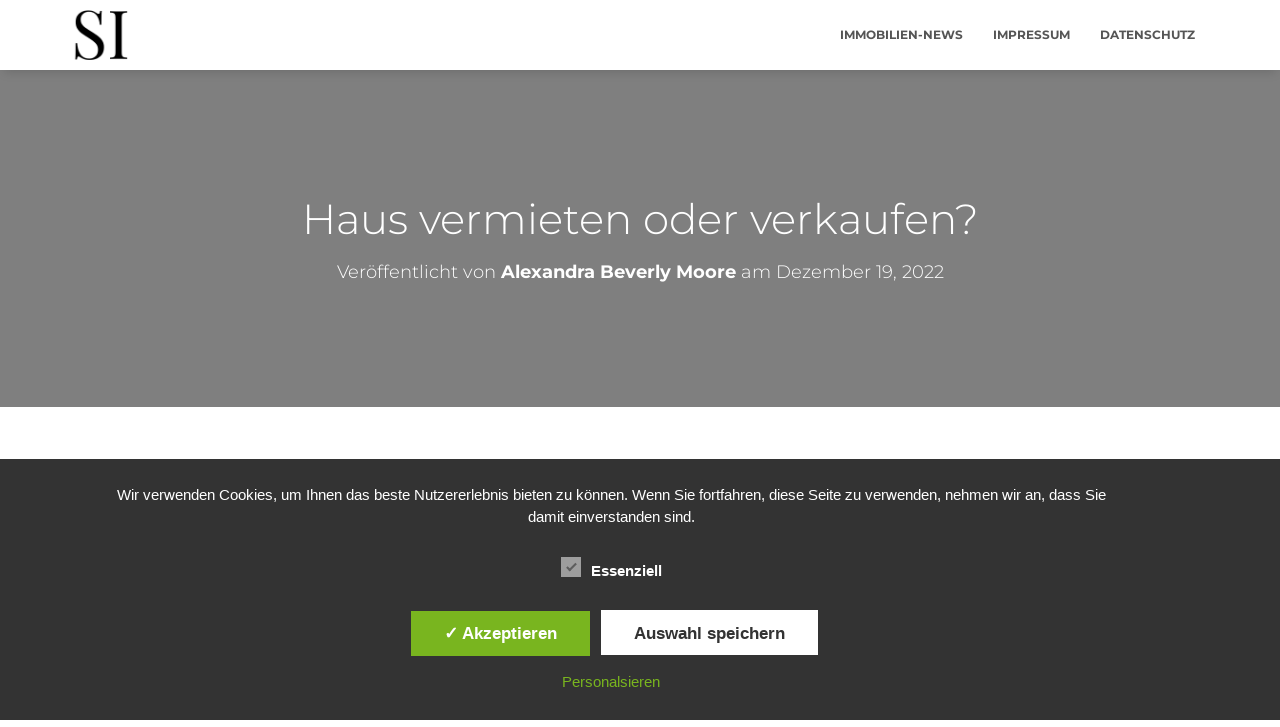

--- FILE ---
content_type: text/html; charset=UTF-8
request_url: https://service-immobewertung.de/haus-vermieten-oder-verkaufen
body_size: 26187
content:
<!DOCTYPE html>
<html lang="de">

<head>
	<meta charset='UTF-8'>
	<meta name="viewport" content="width=device-width, initial-scale=1">
	<link rel="profile" href="http://gmpg.org/xfn/11">
			<link rel="pingback" href="https://service-immobewertung.de/xmlrpc.php">
		<meta name='robots' content='index, follow, max-image-preview:large, max-snippet:-1, max-video-preview:-1' />
	<style>img:is([sizes="auto" i], [sizes^="auto," i]) { contain-intrinsic-size: 3000px 1500px }</style>
	<style type='text/css'>
						#tarinner #dsgvonotice_footer a, .dsgvonotice_footer_separator {
							
							color: #ffffff !important;
							
						}
												
					</style><meta property="og:title" content="Haus vermieten oder verkaufen?"/>
<meta property="og:description" content="Ob bei einer Schenkung eines Hauses, eine Erbschaft, oder der Ablauf der Spekulationsfrist: die Gründe sind vielfältig, die Eigentümer vor eine Frage stellen"/>
<meta property="og:image:alt" content="Methoden der Immobilienbewertung: Ein Leitfaden"/>
<meta property="og:image" content="https://service-immobewertung.de/wp-content/uploads/2022/10/house-gd0b04e97e_640.jpg"/>
<meta property="og:image:width" content="640"/>
<meta property="og:image:height" content="426"/>
<meta property="og:type" content="article"/>
<meta property="og:article:published_time" content="2022-12-19 13:05:41"/>
<meta property="og:article:modified_time" content="2022-12-19 15:32:41"/>
<meta property="og:article:tag" content="Eigentum"/>
<meta property="og:article:tag" content="Eigentümer"/>
<meta property="og:article:tag" content="Haus"/>
<meta property="og:article:tag" content="haus vermieten"/>
<meta property="og:article:tag" content="Hausverkauf"/>
<meta property="og:article:tag" content="Hausverkaufen"/>
<meta property="og:article:tag" content="Immobilienverkauf"/>
<meta property="og:article:tag" content="vermietung"/>
<meta name="twitter:card" content="summary">
<meta name="twitter:title" content="Haus vermieten oder verkaufen?"/>
<meta name="twitter:description" content="Ob bei einer Schenkung eines Hauses, eine Erbschaft, oder der Ablauf der Spekulationsfrist: die Gründe sind vielfältig, die Eigentümer vor eine Frage stellen"/>
<meta name="twitter:image" content="https://service-immobewertung.de/wp-content/uploads/2022/10/house-gd0b04e97e_640.jpg"/>
<meta name="twitter:image:alt" content="Methoden der Immobilienbewertung: Ein Leitfaden"/>
<meta name="author" content="Alexandra Beverly Moore"/>

	<!-- This site is optimized with the Yoast SEO plugin v24.4 - https://yoast.com/wordpress/plugins/seo/ -->
	<title>Haus vermieten oder verkaufen? - Service-Immobewertung</title>
	<meta name="description" content="Erfahren Sie hier Antworten zu den Fragen: Haus verkaufen oder vermieten? Lohnt sich das Verkaufen oder vermieten finanziell mehr?" />
	<link rel="canonical" href="https://service-immobewertung.de/haus-vermieten-oder-verkaufen" />
	<meta property="og:url" content="https://service-immobewertung.de/haus-vermieten-oder-verkaufen" />
	<meta property="og:site_name" content="Service-Immobewertung" />
	<meta property="article:published_time" content="2022-12-19T13:05:41+00:00" />
	<meta property="article:modified_time" content="2022-12-19T15:32:41+00:00" />
	<meta property="og:image" content="https://service-immobewertung.de/wp-content/uploads/2022/10/house-gd0b04e97e_640.jpg" />
	<meta property="og:image:width" content="640" />
	<meta property="og:image:height" content="426" />
	<meta property="og:image:type" content="image/jpeg" />
	<meta name="author" content="Alexandra Beverly Moore" />
	<meta name="twitter:label1" content="Verfasst von" />
	<meta name="twitter:data1" content="Alexandra Beverly Moore" />
	<meta name="twitter:label2" content="Geschätzte Lesezeit" />
	<meta name="twitter:data2" content="9 Minuten" />
	<script type="application/ld+json" class="yoast-schema-graph">{"@context":"https://schema.org","@graph":[{"@type":"Article","@id":"https://service-immobewertung.de/haus-vermieten-oder-verkaufen#article","isPartOf":{"@id":"https://service-immobewertung.de/haus-vermieten-oder-verkaufen"},"author":{"name":"Alexandra Beverly Moore","@id":"https://service-immobewertung.de/#/schema/person/a29fb95062847ad96f88159a1e13928d"},"headline":"Haus vermieten oder verkaufen?","datePublished":"2022-12-19T13:05:41+00:00","dateModified":"2022-12-19T15:32:41+00:00","mainEntityOfPage":{"@id":"https://service-immobewertung.de/haus-vermieten-oder-verkaufen"},"wordCount":1680,"publisher":{"@id":"https://service-immobewertung.de/#organization"},"image":{"@id":"https://service-immobewertung.de/haus-vermieten-oder-verkaufen#primaryimage"},"thumbnailUrl":"https://service-immobewertung.de/wp-content/uploads/2022/10/house-gd0b04e97e_640.jpg","keywords":["Eigentum","Eigentümer","Haus","haus vermieten","Hausverkauf","Hausverkaufen","Immobilienverkauf","vermietung"],"articleSection":["Verkauf"],"inLanguage":"de"},{"@type":"WebPage","@id":"https://service-immobewertung.de/haus-vermieten-oder-verkaufen","url":"https://service-immobewertung.de/haus-vermieten-oder-verkaufen","name":"Haus vermieten oder verkaufen? - Service-Immobewertung","isPartOf":{"@id":"https://service-immobewertung.de/#website"},"primaryImageOfPage":{"@id":"https://service-immobewertung.de/haus-vermieten-oder-verkaufen#primaryimage"},"image":{"@id":"https://service-immobewertung.de/haus-vermieten-oder-verkaufen#primaryimage"},"thumbnailUrl":"https://service-immobewertung.de/wp-content/uploads/2022/10/house-gd0b04e97e_640.jpg","datePublished":"2022-12-19T13:05:41+00:00","dateModified":"2022-12-19T15:32:41+00:00","description":"Erfahren Sie hier Antworten zu den Fragen: Haus verkaufen oder vermieten? Lohnt sich das Verkaufen oder vermieten finanziell mehr?","breadcrumb":{"@id":"https://service-immobewertung.de/haus-vermieten-oder-verkaufen#breadcrumb"},"inLanguage":"de","potentialAction":[{"@type":"ReadAction","target":["https://service-immobewertung.de/haus-vermieten-oder-verkaufen"]}]},{"@type":"ImageObject","inLanguage":"de","@id":"https://service-immobewertung.de/haus-vermieten-oder-verkaufen#primaryimage","url":"https://service-immobewertung.de/wp-content/uploads/2022/10/house-gd0b04e97e_640.jpg","contentUrl":"https://service-immobewertung.de/wp-content/uploads/2022/10/house-gd0b04e97e_640.jpg","width":640,"height":426,"caption":"Methoden der Immobilienbewertung: Ein Leitfaden"},{"@type":"BreadcrumbList","@id":"https://service-immobewertung.de/haus-vermieten-oder-verkaufen#breadcrumb","itemListElement":[{"@type":"ListItem","position":1,"name":"Startseite","item":"https://service-immobewertung.de/"},{"@type":"ListItem","position":2,"name":"Haus vermieten oder verkaufen?"}]},{"@type":"WebSite","@id":"https://service-immobewertung.de/#website","url":"https://service-immobewertung.de/","name":"Service-Immobewertung","description":"kostenlose Immobilienbewertung","publisher":{"@id":"https://service-immobewertung.de/#organization"},"potentialAction":[{"@type":"SearchAction","target":{"@type":"EntryPoint","urlTemplate":"https://service-immobewertung.de/?s={search_term_string}"},"query-input":{"@type":"PropertyValueSpecification","valueRequired":true,"valueName":"search_term_string"}}],"inLanguage":"de"},{"@type":"Organization","@id":"https://service-immobewertung.de/#organization","name":"Adorable Immobilien Berlin GmbH","url":"https://service-immobewertung.de/","logo":{"@type":"ImageObject","inLanguage":"de","@id":"https://service-immobewertung.de/#/schema/logo/image/","url":"https://service-immobewertung.de/wp-content/uploads/2021/02/adorable-immobilien-logo.png","contentUrl":"https://service-immobewertung.de/wp-content/uploads/2021/02/adorable-immobilien-logo.png","width":351,"height":100,"caption":"Adorable Immobilien Berlin GmbH"},"image":{"@id":"https://service-immobewertung.de/#/schema/logo/image/"}},{"@type":"Person","@id":"https://service-immobewertung.de/#/schema/person/a29fb95062847ad96f88159a1e13928d","name":"Alexandra Beverly Moore","image":{"@type":"ImageObject","inLanguage":"de","@id":"https://service-immobewertung.de/#/schema/person/image/","url":"https://secure.gravatar.com/avatar/b939b65d071003600adaa7a4a39fb4ec?s=96&d=mm&r=g","contentUrl":"https://secure.gravatar.com/avatar/b939b65d071003600adaa7a4a39fb4ec?s=96&d=mm&r=g","caption":"Alexandra Beverly Moore"},"description":"Alexandra B. Moore Immobilienkauffrau (IHK) ist seit 2022 Teil unseres Unternehmens und unterstützt das Team als erfolgreiche Immobilienmaklerin. Ihre Ausbildung zur Immobilienkauffrau (IHK) und ihre Berufserfahrung bilden das Fundament ihrer umfassenden Fachkompetenz in der Immobilienbranche. Ihr Schwerpunkt liegt auf der Objektakquise und der Vermarktung von Immobilien. Neben Deutsch spricht sie fließend Englisch und ermöglicht so auch internationalen Kunden einen reibungslosen Ablauf bei der Immobiliensuche.","url":"https://service-immobewertung.de/author/alexandra-b-moore"}]}</script>
	<!-- / Yoast SEO plugin. -->


<link rel='dns-prefetch' href='//stats.wp.com' />

<link rel="alternate" type="application/rss+xml" title="Service-Immobewertung &raquo; Feed" href="https://service-immobewertung.de/feed" />
<link rel="alternate" type="application/rss+xml" title="Service-Immobewertung &raquo; Kommentar-Feed" href="https://service-immobewertung.de/comments/feed" />
<link rel="alternate" type="application/rss+xml" title="Service-Immobewertung &raquo; Haus vermieten oder verkaufen?-Kommentar-Feed" href="https://service-immobewertung.de/haus-vermieten-oder-verkaufen/feed" />
<script type="text/javascript">
/* <![CDATA[ */
window._wpemojiSettings = {"baseUrl":"https:\/\/s.w.org\/images\/core\/emoji\/15.0.3\/72x72\/","ext":".png","svgUrl":"https:\/\/s.w.org\/images\/core\/emoji\/15.0.3\/svg\/","svgExt":".svg","source":{"concatemoji":"https:\/\/service-immobewertung.de\/wp-includes\/js\/wp-emoji-release.min.js?ver=6.7.4"}};
/*! This file is auto-generated */
!function(i,n){var o,s,e;function c(e){try{var t={supportTests:e,timestamp:(new Date).valueOf()};sessionStorage.setItem(o,JSON.stringify(t))}catch(e){}}function p(e,t,n){e.clearRect(0,0,e.canvas.width,e.canvas.height),e.fillText(t,0,0);var t=new Uint32Array(e.getImageData(0,0,e.canvas.width,e.canvas.height).data),r=(e.clearRect(0,0,e.canvas.width,e.canvas.height),e.fillText(n,0,0),new Uint32Array(e.getImageData(0,0,e.canvas.width,e.canvas.height).data));return t.every(function(e,t){return e===r[t]})}function u(e,t,n){switch(t){case"flag":return n(e,"\ud83c\udff3\ufe0f\u200d\u26a7\ufe0f","\ud83c\udff3\ufe0f\u200b\u26a7\ufe0f")?!1:!n(e,"\ud83c\uddfa\ud83c\uddf3","\ud83c\uddfa\u200b\ud83c\uddf3")&&!n(e,"\ud83c\udff4\udb40\udc67\udb40\udc62\udb40\udc65\udb40\udc6e\udb40\udc67\udb40\udc7f","\ud83c\udff4\u200b\udb40\udc67\u200b\udb40\udc62\u200b\udb40\udc65\u200b\udb40\udc6e\u200b\udb40\udc67\u200b\udb40\udc7f");case"emoji":return!n(e,"\ud83d\udc26\u200d\u2b1b","\ud83d\udc26\u200b\u2b1b")}return!1}function f(e,t,n){var r="undefined"!=typeof WorkerGlobalScope&&self instanceof WorkerGlobalScope?new OffscreenCanvas(300,150):i.createElement("canvas"),a=r.getContext("2d",{willReadFrequently:!0}),o=(a.textBaseline="top",a.font="600 32px Arial",{});return e.forEach(function(e){o[e]=t(a,e,n)}),o}function t(e){var t=i.createElement("script");t.src=e,t.defer=!0,i.head.appendChild(t)}"undefined"!=typeof Promise&&(o="wpEmojiSettingsSupports",s=["flag","emoji"],n.supports={everything:!0,everythingExceptFlag:!0},e=new Promise(function(e){i.addEventListener("DOMContentLoaded",e,{once:!0})}),new Promise(function(t){var n=function(){try{var e=JSON.parse(sessionStorage.getItem(o));if("object"==typeof e&&"number"==typeof e.timestamp&&(new Date).valueOf()<e.timestamp+604800&&"object"==typeof e.supportTests)return e.supportTests}catch(e){}return null}();if(!n){if("undefined"!=typeof Worker&&"undefined"!=typeof OffscreenCanvas&&"undefined"!=typeof URL&&URL.createObjectURL&&"undefined"!=typeof Blob)try{var e="postMessage("+f.toString()+"("+[JSON.stringify(s),u.toString(),p.toString()].join(",")+"));",r=new Blob([e],{type:"text/javascript"}),a=new Worker(URL.createObjectURL(r),{name:"wpTestEmojiSupports"});return void(a.onmessage=function(e){c(n=e.data),a.terminate(),t(n)})}catch(e){}c(n=f(s,u,p))}t(n)}).then(function(e){for(var t in e)n.supports[t]=e[t],n.supports.everything=n.supports.everything&&n.supports[t],"flag"!==t&&(n.supports.everythingExceptFlag=n.supports.everythingExceptFlag&&n.supports[t]);n.supports.everythingExceptFlag=n.supports.everythingExceptFlag&&!n.supports.flag,n.DOMReady=!1,n.readyCallback=function(){n.DOMReady=!0}}).then(function(){return e}).then(function(){var e;n.supports.everything||(n.readyCallback(),(e=n.source||{}).concatemoji?t(e.concatemoji):e.wpemoji&&e.twemoji&&(t(e.twemoji),t(e.wpemoji)))}))}((window,document),window._wpemojiSettings);
/* ]]> */
</script>
<link rel='stylesheet' id='bootstrap-css' href='https://service-immobewertung.de/wp-content/themes/hestia/assets/bootstrap/css/bootstrap.min.css?ver=1.0.2' type='text/css' media='all' />
<link rel='stylesheet' id='hestia-font-sizes-css' href='https://service-immobewertung.de/wp-content/themes/hestia/assets/css/font-sizes.min.css?ver=3.2.7' type='text/css' media='all' />
<style id='wp-emoji-styles-inline-css' type='text/css'>

	img.wp-smiley, img.emoji {
		display: inline !important;
		border: none !important;
		box-shadow: none !important;
		height: 1em !important;
		width: 1em !important;
		margin: 0 0.07em !important;
		vertical-align: -0.1em !important;
		background: none !important;
		padding: 0 !important;
	}
</style>
<link rel='stylesheet' id='wp-block-library-css' href='https://service-immobewertung.de/wp-includes/css/dist/block-library/style.min.css?ver=6.7.4' type='text/css' media='all' />
<link rel='stylesheet' id='mediaelement-css' href='https://service-immobewertung.de/wp-includes/js/mediaelement/mediaelementplayer-legacy.min.css?ver=4.2.17' type='text/css' media='all' />
<link rel='stylesheet' id='wp-mediaelement-css' href='https://service-immobewertung.de/wp-includes/js/mediaelement/wp-mediaelement.min.css?ver=6.7.4' type='text/css' media='all' />
<style id='jetpack-sharing-buttons-style-inline-css' type='text/css'>
.jetpack-sharing-buttons__services-list{display:flex;flex-direction:row;flex-wrap:wrap;gap:0;list-style-type:none;margin:5px;padding:0}.jetpack-sharing-buttons__services-list.has-small-icon-size{font-size:12px}.jetpack-sharing-buttons__services-list.has-normal-icon-size{font-size:16px}.jetpack-sharing-buttons__services-list.has-large-icon-size{font-size:24px}.jetpack-sharing-buttons__services-list.has-huge-icon-size{font-size:36px}@media print{.jetpack-sharing-buttons__services-list{display:none!important}}.editor-styles-wrapper .wp-block-jetpack-sharing-buttons{gap:0;padding-inline-start:0}ul.jetpack-sharing-buttons__services-list.has-background{padding:1.25em 2.375em}
</style>
<style id='classic-theme-styles-inline-css' type='text/css'>
/*! This file is auto-generated */
.wp-block-button__link{color:#fff;background-color:#32373c;border-radius:9999px;box-shadow:none;text-decoration:none;padding:calc(.667em + 2px) calc(1.333em + 2px);font-size:1.125em}.wp-block-file__button{background:#32373c;color:#fff;text-decoration:none}
</style>
<style id='global-styles-inline-css' type='text/css'>
:root{--wp--preset--aspect-ratio--square: 1;--wp--preset--aspect-ratio--4-3: 4/3;--wp--preset--aspect-ratio--3-4: 3/4;--wp--preset--aspect-ratio--3-2: 3/2;--wp--preset--aspect-ratio--2-3: 2/3;--wp--preset--aspect-ratio--16-9: 16/9;--wp--preset--aspect-ratio--9-16: 9/16;--wp--preset--color--black: #000000;--wp--preset--color--cyan-bluish-gray: #abb8c3;--wp--preset--color--white: #ffffff;--wp--preset--color--pale-pink: #f78da7;--wp--preset--color--vivid-red: #cf2e2e;--wp--preset--color--luminous-vivid-orange: #ff6900;--wp--preset--color--luminous-vivid-amber: #fcb900;--wp--preset--color--light-green-cyan: #7bdcb5;--wp--preset--color--vivid-green-cyan: #00d084;--wp--preset--color--pale-cyan-blue: #8ed1fc;--wp--preset--color--vivid-cyan-blue: #0693e3;--wp--preset--color--vivid-purple: #9b51e0;--wp--preset--color--accent: #e96656;--wp--preset--color--background-color: #ffffff;--wp--preset--color--header-gradient: #51bcda;--wp--preset--gradient--vivid-cyan-blue-to-vivid-purple: linear-gradient(135deg,rgba(6,147,227,1) 0%,rgb(155,81,224) 100%);--wp--preset--gradient--light-green-cyan-to-vivid-green-cyan: linear-gradient(135deg,rgb(122,220,180) 0%,rgb(0,208,130) 100%);--wp--preset--gradient--luminous-vivid-amber-to-luminous-vivid-orange: linear-gradient(135deg,rgba(252,185,0,1) 0%,rgba(255,105,0,1) 100%);--wp--preset--gradient--luminous-vivid-orange-to-vivid-red: linear-gradient(135deg,rgba(255,105,0,1) 0%,rgb(207,46,46) 100%);--wp--preset--gradient--very-light-gray-to-cyan-bluish-gray: linear-gradient(135deg,rgb(238,238,238) 0%,rgb(169,184,195) 100%);--wp--preset--gradient--cool-to-warm-spectrum: linear-gradient(135deg,rgb(74,234,220) 0%,rgb(151,120,209) 20%,rgb(207,42,186) 40%,rgb(238,44,130) 60%,rgb(251,105,98) 80%,rgb(254,248,76) 100%);--wp--preset--gradient--blush-light-purple: linear-gradient(135deg,rgb(255,206,236) 0%,rgb(152,150,240) 100%);--wp--preset--gradient--blush-bordeaux: linear-gradient(135deg,rgb(254,205,165) 0%,rgb(254,45,45) 50%,rgb(107,0,62) 100%);--wp--preset--gradient--luminous-dusk: linear-gradient(135deg,rgb(255,203,112) 0%,rgb(199,81,192) 50%,rgb(65,88,208) 100%);--wp--preset--gradient--pale-ocean: linear-gradient(135deg,rgb(255,245,203) 0%,rgb(182,227,212) 50%,rgb(51,167,181) 100%);--wp--preset--gradient--electric-grass: linear-gradient(135deg,rgb(202,248,128) 0%,rgb(113,206,126) 100%);--wp--preset--gradient--midnight: linear-gradient(135deg,rgb(2,3,129) 0%,rgb(40,116,252) 100%);--wp--preset--font-size--small: 13px;--wp--preset--font-size--medium: 20px;--wp--preset--font-size--large: 36px;--wp--preset--font-size--x-large: 42px;--wp--preset--spacing--20: 0.44rem;--wp--preset--spacing--30: 0.67rem;--wp--preset--spacing--40: 1rem;--wp--preset--spacing--50: 1.5rem;--wp--preset--spacing--60: 2.25rem;--wp--preset--spacing--70: 3.38rem;--wp--preset--spacing--80: 5.06rem;--wp--preset--shadow--natural: 6px 6px 9px rgba(0, 0, 0, 0.2);--wp--preset--shadow--deep: 12px 12px 50px rgba(0, 0, 0, 0.4);--wp--preset--shadow--sharp: 6px 6px 0px rgba(0, 0, 0, 0.2);--wp--preset--shadow--outlined: 6px 6px 0px -3px rgba(255, 255, 255, 1), 6px 6px rgba(0, 0, 0, 1);--wp--preset--shadow--crisp: 6px 6px 0px rgba(0, 0, 0, 1);}:root :where(.is-layout-flow) > :first-child{margin-block-start: 0;}:root :where(.is-layout-flow) > :last-child{margin-block-end: 0;}:root :where(.is-layout-flow) > *{margin-block-start: 24px;margin-block-end: 0;}:root :where(.is-layout-constrained) > :first-child{margin-block-start: 0;}:root :where(.is-layout-constrained) > :last-child{margin-block-end: 0;}:root :where(.is-layout-constrained) > *{margin-block-start: 24px;margin-block-end: 0;}:root :where(.is-layout-flex){gap: 24px;}:root :where(.is-layout-grid){gap: 24px;}body .is-layout-flex{display: flex;}.is-layout-flex{flex-wrap: wrap;align-items: center;}.is-layout-flex > :is(*, div){margin: 0;}body .is-layout-grid{display: grid;}.is-layout-grid > :is(*, div){margin: 0;}.has-black-color{color: var(--wp--preset--color--black) !important;}.has-cyan-bluish-gray-color{color: var(--wp--preset--color--cyan-bluish-gray) !important;}.has-white-color{color: var(--wp--preset--color--white) !important;}.has-pale-pink-color{color: var(--wp--preset--color--pale-pink) !important;}.has-vivid-red-color{color: var(--wp--preset--color--vivid-red) !important;}.has-luminous-vivid-orange-color{color: var(--wp--preset--color--luminous-vivid-orange) !important;}.has-luminous-vivid-amber-color{color: var(--wp--preset--color--luminous-vivid-amber) !important;}.has-light-green-cyan-color{color: var(--wp--preset--color--light-green-cyan) !important;}.has-vivid-green-cyan-color{color: var(--wp--preset--color--vivid-green-cyan) !important;}.has-pale-cyan-blue-color{color: var(--wp--preset--color--pale-cyan-blue) !important;}.has-vivid-cyan-blue-color{color: var(--wp--preset--color--vivid-cyan-blue) !important;}.has-vivid-purple-color{color: var(--wp--preset--color--vivid-purple) !important;}.has-accent-color{color: var(--wp--preset--color--accent) !important;}.has-background-color-color{color: var(--wp--preset--color--background-color) !important;}.has-header-gradient-color{color: var(--wp--preset--color--header-gradient) !important;}.has-black-background-color{background-color: var(--wp--preset--color--black) !important;}.has-cyan-bluish-gray-background-color{background-color: var(--wp--preset--color--cyan-bluish-gray) !important;}.has-white-background-color{background-color: var(--wp--preset--color--white) !important;}.has-pale-pink-background-color{background-color: var(--wp--preset--color--pale-pink) !important;}.has-vivid-red-background-color{background-color: var(--wp--preset--color--vivid-red) !important;}.has-luminous-vivid-orange-background-color{background-color: var(--wp--preset--color--luminous-vivid-orange) !important;}.has-luminous-vivid-amber-background-color{background-color: var(--wp--preset--color--luminous-vivid-amber) !important;}.has-light-green-cyan-background-color{background-color: var(--wp--preset--color--light-green-cyan) !important;}.has-vivid-green-cyan-background-color{background-color: var(--wp--preset--color--vivid-green-cyan) !important;}.has-pale-cyan-blue-background-color{background-color: var(--wp--preset--color--pale-cyan-blue) !important;}.has-vivid-cyan-blue-background-color{background-color: var(--wp--preset--color--vivid-cyan-blue) !important;}.has-vivid-purple-background-color{background-color: var(--wp--preset--color--vivid-purple) !important;}.has-accent-background-color{background-color: var(--wp--preset--color--accent) !important;}.has-background-color-background-color{background-color: var(--wp--preset--color--background-color) !important;}.has-header-gradient-background-color{background-color: var(--wp--preset--color--header-gradient) !important;}.has-black-border-color{border-color: var(--wp--preset--color--black) !important;}.has-cyan-bluish-gray-border-color{border-color: var(--wp--preset--color--cyan-bluish-gray) !important;}.has-white-border-color{border-color: var(--wp--preset--color--white) !important;}.has-pale-pink-border-color{border-color: var(--wp--preset--color--pale-pink) !important;}.has-vivid-red-border-color{border-color: var(--wp--preset--color--vivid-red) !important;}.has-luminous-vivid-orange-border-color{border-color: var(--wp--preset--color--luminous-vivid-orange) !important;}.has-luminous-vivid-amber-border-color{border-color: var(--wp--preset--color--luminous-vivid-amber) !important;}.has-light-green-cyan-border-color{border-color: var(--wp--preset--color--light-green-cyan) !important;}.has-vivid-green-cyan-border-color{border-color: var(--wp--preset--color--vivid-green-cyan) !important;}.has-pale-cyan-blue-border-color{border-color: var(--wp--preset--color--pale-cyan-blue) !important;}.has-vivid-cyan-blue-border-color{border-color: var(--wp--preset--color--vivid-cyan-blue) !important;}.has-vivid-purple-border-color{border-color: var(--wp--preset--color--vivid-purple) !important;}.has-accent-border-color{border-color: var(--wp--preset--color--accent) !important;}.has-background-color-border-color{border-color: var(--wp--preset--color--background-color) !important;}.has-header-gradient-border-color{border-color: var(--wp--preset--color--header-gradient) !important;}.has-vivid-cyan-blue-to-vivid-purple-gradient-background{background: var(--wp--preset--gradient--vivid-cyan-blue-to-vivid-purple) !important;}.has-light-green-cyan-to-vivid-green-cyan-gradient-background{background: var(--wp--preset--gradient--light-green-cyan-to-vivid-green-cyan) !important;}.has-luminous-vivid-amber-to-luminous-vivid-orange-gradient-background{background: var(--wp--preset--gradient--luminous-vivid-amber-to-luminous-vivid-orange) !important;}.has-luminous-vivid-orange-to-vivid-red-gradient-background{background: var(--wp--preset--gradient--luminous-vivid-orange-to-vivid-red) !important;}.has-very-light-gray-to-cyan-bluish-gray-gradient-background{background: var(--wp--preset--gradient--very-light-gray-to-cyan-bluish-gray) !important;}.has-cool-to-warm-spectrum-gradient-background{background: var(--wp--preset--gradient--cool-to-warm-spectrum) !important;}.has-blush-light-purple-gradient-background{background: var(--wp--preset--gradient--blush-light-purple) !important;}.has-blush-bordeaux-gradient-background{background: var(--wp--preset--gradient--blush-bordeaux) !important;}.has-luminous-dusk-gradient-background{background: var(--wp--preset--gradient--luminous-dusk) !important;}.has-pale-ocean-gradient-background{background: var(--wp--preset--gradient--pale-ocean) !important;}.has-electric-grass-gradient-background{background: var(--wp--preset--gradient--electric-grass) !important;}.has-midnight-gradient-background{background: var(--wp--preset--gradient--midnight) !important;}.has-small-font-size{font-size: var(--wp--preset--font-size--small) !important;}.has-medium-font-size{font-size: var(--wp--preset--font-size--medium) !important;}.has-large-font-size{font-size: var(--wp--preset--font-size--large) !important;}.has-x-large-font-size{font-size: var(--wp--preset--font-size--x-large) !important;}
:root :where(.wp-block-pullquote){font-size: 1.5em;line-height: 1.6;}
</style>
<link rel='stylesheet' id='dashicons-css' href='https://service-immobewertung.de/wp-includes/css/dashicons.min.css?ver=6.7.4' type='text/css' media='all' />
<link rel='stylesheet' id='dsgvoaio_frontend_css-css' href='https://service-immobewertung.de/wp-content/plugins/dsgvo-all-in-one-for-wp/assets/css/plugin.css?ver=1.0' type='text/css' media='all' />
<link rel='stylesheet' id='hestia-clients-bar-css' href='https://service-immobewertung.de/wp-content/plugins/themeisle-companion/obfx_modules/companion-legacy/assets/css/hestia/clients-bar.css?ver=6.7.4' type='text/css' media='all' />
<link rel='stylesheet' id='wc-captcha-frontend-css' href='https://service-immobewertung.de/wp-content/plugins/wc-captcha/css/frontend.css?ver=6.7.4' type='text/css' media='all' />
<link rel='stylesheet' id='ssa-upcoming-appointments-card-style-css' href='https://service-immobewertung.de/wp-content/plugins/simply-schedule-appointments/assets/css/upcoming-appointments.css?ver=1.6.9.21' type='text/css' media='all' />
<link rel='stylesheet' id='ssa-styles-css' href='https://service-immobewertung.de/wp-content/plugins/simply-schedule-appointments/assets/css/ssa-styles.css?ver=1.6.9.21' type='text/css' media='all' />
<link rel='stylesheet' id='orfeo_parent-css' href='https://service-immobewertung.de/wp-content/themes/hestia/style.css?ver=1.0.6' type='text/css' media='all' />
<style id='orfeo_parent-inline-css' type='text/css'>
.hestia-pricing .hestia-table-one .card-pricing .category { color: #e96656; }.hestia-pricing .hestia-table-two .card-pricing { background-color: #e96656; }.pagination .nav-links .page-numbers { color: #e96656; border-color: #e96656; }.pagination .nav-links .page-numbers.current { border-color: #e96656; }.pagination .nav-links .page-numbers:hover { background-color: #e96656; }.pagination .nav-links .page-numbers:hover { border-color: #e96656; }.woocommerce-pagination ul.page-numbers .page-numbers { color: #e96656; border-color: #e96656; } .woocommerce-pagination ul.page-numbers li > span.current { border-color: #e96656 !important; }.woocommerce-pagination ul.page-numbers .page-numbers:hover { background-color: #e96656; }.woocommerce-pagination ul.page-numbers .page-numbers:hover { border-color: #e96656; }.entry-categories .label { background-color: #e96656;}.woocommerce .star-rating { color: #e96656; }.woocommerce div.product p.stars span a:before { color: #e96656; }.woocommerce-cart table.shop_table button { 
		    background-color: #e96656 !important;
		    border-color: #e96656 !important; 
        }.woocommerce-cart table.shop_table button:hover { 
		    background-color: #e96656 !important; 
		    border-color: #e96656 !important;
        }.woocommerce-page .woocommerce-message { background-color: #e96656; }.track_order input[type=submit] { background-color: #e96656; }.track_order input[type=submit]:hover { background-color: #e96656; }div[id^=woocommerce_product_tag_cloud].widget a { background-color: #e96656; }.woocommerce.widget_shopping_cart .buttons > a.button { background-color: #e96656; }.woocommerce.widget_shopping_cart .buttons > a.button:hover { background-color: #e96656; }
</style>
<link rel='stylesheet' id='hestia_style-css' href='https://service-immobewertung.de/wp-content/themes/orfeo/style.css?ver=3.2.7' type='text/css' media='all' />
<style id='hestia_style-inline-css' type='text/css'>
div.wpforms-container-full .wpforms-form div.wpforms-field input.wpforms-error{border:none}div.wpforms-container .wpforms-form input[type=date],div.wpforms-container .wpforms-form input[type=datetime],div.wpforms-container .wpforms-form input[type=datetime-local],div.wpforms-container .wpforms-form input[type=email],div.wpforms-container .wpforms-form input[type=month],div.wpforms-container .wpforms-form input[type=number],div.wpforms-container .wpforms-form input[type=password],div.wpforms-container .wpforms-form input[type=range],div.wpforms-container .wpforms-form input[type=search],div.wpforms-container .wpforms-form input[type=tel],div.wpforms-container .wpforms-form input[type=text],div.wpforms-container .wpforms-form input[type=time],div.wpforms-container .wpforms-form input[type=url],div.wpforms-container .wpforms-form input[type=week],div.wpforms-container .wpforms-form select,div.wpforms-container .wpforms-form textarea,.nf-form-cont input:not([type=button]),div.wpforms-container .wpforms-form .form-group.is-focused .form-control{box-shadow:none}div.wpforms-container .wpforms-form input[type=date],div.wpforms-container .wpforms-form input[type=datetime],div.wpforms-container .wpforms-form input[type=datetime-local],div.wpforms-container .wpforms-form input[type=email],div.wpforms-container .wpforms-form input[type=month],div.wpforms-container .wpforms-form input[type=number],div.wpforms-container .wpforms-form input[type=password],div.wpforms-container .wpforms-form input[type=range],div.wpforms-container .wpforms-form input[type=search],div.wpforms-container .wpforms-form input[type=tel],div.wpforms-container .wpforms-form input[type=text],div.wpforms-container .wpforms-form input[type=time],div.wpforms-container .wpforms-form input[type=url],div.wpforms-container .wpforms-form input[type=week],div.wpforms-container .wpforms-form select,div.wpforms-container .wpforms-form textarea,.nf-form-cont input:not([type=button]){background-image:linear-gradient(#9c27b0,#9c27b0),linear-gradient(#d2d2d2,#d2d2d2);float:none;border:0;border-radius:0;background-color:transparent;background-repeat:no-repeat;background-position:center bottom,center calc(100% - 1px);background-size:0 2px,100% 1px;font-weight:400;transition:background 0s ease-out}div.wpforms-container .wpforms-form .form-group.is-focused .form-control{outline:none;background-size:100% 2px,100% 1px;transition-duration:0.3s}div.wpforms-container .wpforms-form input[type=date].form-control,div.wpforms-container .wpforms-form input[type=datetime].form-control,div.wpforms-container .wpforms-form input[type=datetime-local].form-control,div.wpforms-container .wpforms-form input[type=email].form-control,div.wpforms-container .wpforms-form input[type=month].form-control,div.wpforms-container .wpforms-form input[type=number].form-control,div.wpforms-container .wpforms-form input[type=password].form-control,div.wpforms-container .wpforms-form input[type=range].form-control,div.wpforms-container .wpforms-form input[type=search].form-control,div.wpforms-container .wpforms-form input[type=tel].form-control,div.wpforms-container .wpforms-form input[type=text].form-control,div.wpforms-container .wpforms-form input[type=time].form-control,div.wpforms-container .wpforms-form input[type=url].form-control,div.wpforms-container .wpforms-form input[type=week].form-control,div.wpforms-container .wpforms-form select.form-control,div.wpforms-container .wpforms-form textarea.form-control{border:none;padding:7px 0;font-size:14px}div.wpforms-container .wpforms-form .wpforms-field-select select{border-radius:3px}div.wpforms-container .wpforms-form .wpforms-field-number input[type=number]{background-image:none;border-radius:3px}div.wpforms-container .wpforms-form button[type=submit].wpforms-submit,div.wpforms-container .wpforms-form button[type=submit].wpforms-submit:hover{color:#fff;border:none}.home div.wpforms-container-full .wpforms-form{margin-left:15px;margin-right:15px}div.wpforms-container-full .wpforms-form .wpforms-field{padding:0 0 24px 0 !important}div.wpforms-container-full .wpforms-form .wpforms-submit-container{text-align:right}div.wpforms-container-full .wpforms-form .wpforms-submit-container button{text-transform:uppercase}div.wpforms-container-full .wpforms-form textarea{border:none !important}div.wpforms-container-full .wpforms-form textarea:focus{border-width:0 !important}.home div.wpforms-container .wpforms-form textarea{background-image:linear-gradient(#9c27b0,#9c27b0),linear-gradient(#d2d2d2,#d2d2d2);background-color:transparent;background-repeat:no-repeat;background-position:center bottom,center calc(100% - 1px);background-size:0 2px,100% 1px}@media only screen and(max-width:768px){.wpforms-container-full .wpforms-form .wpforms-one-half,.wpforms-container-full .wpforms-form button{width:100% !important;margin-left:0 !important}.wpforms-container-full .wpforms-form .wpforms-submit-container{text-align:center}}div.wpforms-container .wpforms-form input:focus,div.wpforms-container .wpforms-form select:focus{border:none}.elementor-page .hestia-about>.container{width:100%}.elementor-page .pagebuilder-section{padding:0}.elementor-page .title-in-content,.elementor-page .image-in-page{display:none}.home.elementor-page .main-raised>section.hestia-about{overflow:visible}.elementor-editor-active .navbar{pointer-events:none}.elementor-editor-active #elementor.elementor-edit-mode .elementor-element-overlay{z-index:1000000}.elementor-page.page-template-template-fullwidth .blog-post-wrapper>.container{width:100%}.elementor-page.page-template-template-fullwidth .blog-post-wrapper>.container .col-md-12{padding:0}.elementor-page.page-template-template-fullwidth article.section{padding:0}.elementor-text-editor p,.elementor-text-editor h1,.elementor-text-editor h2,.elementor-text-editor h3,.elementor-text-editor h4,.elementor-text-editor h5,.elementor-text-editor h6{font-size:inherit}
.hestia-top-bar,.hestia-top-bar .widget.widget_shopping_cart .cart_list{background-color:#363537}.hestia-top-bar .widget .label-floating input[type=search]:-webkit-autofill{-webkit-box-shadow:inset 0 0 0 9999px #363537}.hestia-top-bar,.hestia-top-bar .widget .label-floating input[type=search],.hestia-top-bar .widget.widget_search form.form-group:before,.hestia-top-bar .widget.widget_product_search form.form-group:before,.hestia-top-bar .widget.widget_shopping_cart:before{color:#fff}.hestia-top-bar .widget .label-floating input[type=search]{-webkit-text-fill-color:#fff !important}.hestia-top-bar div.widget.widget_shopping_cart:before,.hestia-top-bar .widget.widget_product_search form.form-group:before,.hestia-top-bar .widget.widget_search form.form-group:before{background-color:#fff}.hestia-top-bar a,.hestia-top-bar .top-bar-nav li a{color:#fff}.hestia-top-bar ul li a[href*="mailto:"]:before,.hestia-top-bar ul li a[href*="tel:"]:before{background-color:#fff}.hestia-top-bar a:hover,.hestia-top-bar .top-bar-nav li a:hover{color:#eee}.hestia-top-bar ul li:hover a[href*="mailto:"]:before,.hestia-top-bar ul li:hover a[href*="tel:"]:before{background-color:#eee}
:root{--hestia-primary-color:#e96656}a,.navbar .dropdown-menu li:hover>a,.navbar .dropdown-menu li:focus>a,.navbar .dropdown-menu li:active>a,.navbar .navbar-nav>li .dropdown-menu li:hover>a,body:not(.home) .navbar-default .navbar-nav>.active:not(.btn)>a,body:not(.home) .navbar-default .navbar-nav>.active:not(.btn)>a:hover,body:not(.home) .navbar-default .navbar-nav>.active:not(.btn)>a:focus,a:hover,.card-blog a.moretag:hover,.card-blog a.more-link:hover,.widget a:hover,.has-text-color.has-accent-color,p.has-text-color a{color:#e96656}.svg-text-color{fill:#e96656}.pagination span.current,.pagination span.current:focus,.pagination span.current:hover{border-color:#e96656}button,button:hover,.woocommerce .track_order button[type="submit"],.woocommerce .track_order button[type="submit"]:hover,div.wpforms-container .wpforms-form button[type=submit].wpforms-submit,div.wpforms-container .wpforms-form button[type=submit].wpforms-submit:hover,input[type="button"],input[type="button"]:hover,input[type="submit"],input[type="submit"]:hover,input#searchsubmit,.pagination span.current,.pagination span.current:focus,.pagination span.current:hover,.btn.btn-primary,.btn.btn-primary:link,.btn.btn-primary:hover,.btn.btn-primary:focus,.btn.btn-primary:active,.btn.btn-primary.active,.btn.btn-primary.active:focus,.btn.btn-primary.active:hover,.btn.btn-primary:active:hover,.btn.btn-primary:active:focus,.btn.btn-primary:active:hover,.hestia-sidebar-open.btn.btn-rose,.hestia-sidebar-close.btn.btn-rose,.hestia-sidebar-open.btn.btn-rose:hover,.hestia-sidebar-close.btn.btn-rose:hover,.hestia-sidebar-open.btn.btn-rose:focus,.hestia-sidebar-close.btn.btn-rose:focus,.label.label-primary,.hestia-work .portfolio-item:nth-child(6n+1) .label,.nav-cart .nav-cart-content .widget .buttons .button,.has-accent-background-color[class*="has-background"]{background-color:#e96656}@media(max-width:768px){.navbar-default .navbar-nav>li>a:hover,.navbar-default .navbar-nav>li>a:focus,.navbar .navbar-nav .dropdown .dropdown-menu li a:hover,.navbar .navbar-nav .dropdown .dropdown-menu li a:focus,.navbar button.navbar-toggle:hover,.navbar .navbar-nav li:hover>a i{color:#e96656}}body:not(.woocommerce-page) button:not([class^="fl-"]):not(.hestia-scroll-to-top):not(.navbar-toggle):not(.close),body:not(.woocommerce-page) .button:not([class^="fl-"]):not(hestia-scroll-to-top):not(.navbar-toggle):not(.add_to_cart_button):not(.product_type_grouped):not(.product_type_external),div.wpforms-container .wpforms-form button[type=submit].wpforms-submit,input[type="submit"],input[type="button"],.btn.btn-primary,.widget_product_search button[type="submit"],.hestia-sidebar-open.btn.btn-rose,.hestia-sidebar-close.btn.btn-rose,.everest-forms button[type=submit].everest-forms-submit-button{-webkit-box-shadow:0 2px 2px 0 rgba(233,102,86,0.14),0 3px 1px -2px rgba(233,102,86,0.2),0 1px 5px 0 rgba(233,102,86,0.12);box-shadow:0 2px 2px 0 rgba(233,102,86,0.14),0 3px 1px -2px rgba(233,102,86,0.2),0 1px 5px 0 rgba(233,102,86,0.12)}.card .header-primary,.card .content-primary,.everest-forms button[type=submit].everest-forms-submit-button{background:#e96656}body:not(.woocommerce-page) .button:not([class^="fl-"]):not(.hestia-scroll-to-top):not(.navbar-toggle):not(.add_to_cart_button):hover,body:not(.woocommerce-page) button:not([class^="fl-"]):not(.hestia-scroll-to-top):not(.navbar-toggle):not(.close):hover,div.wpforms-container .wpforms-form button[type=submit].wpforms-submit:hover,input[type="submit"]:hover,input[type="button"]:hover,input#searchsubmit:hover,.widget_product_search button[type="submit"]:hover,.pagination span.current,.btn.btn-primary:hover,.btn.btn-primary:focus,.btn.btn-primary:active,.btn.btn-primary.active,.btn.btn-primary:active:focus,.btn.btn-primary:active:hover,.hestia-sidebar-open.btn.btn-rose:hover,.hestia-sidebar-close.btn.btn-rose:hover,.pagination span.current:hover,.everest-forms button[type=submit].everest-forms-submit-button:hover,.everest-forms button[type=submit].everest-forms-submit-button:focus,.everest-forms button[type=submit].everest-forms-submit-button:active{-webkit-box-shadow:0 14px 26px -12px rgba(233,102,86,0.42),0 4px 23px 0 rgba(0,0,0,0.12),0 8px 10px -5px rgba(233,102,86,0.2);box-shadow:0 14px 26px -12px rgba(233,102,86,0.42),0 4px 23px 0 rgba(0,0,0,0.12),0 8px 10px -5px rgba(233,102,86,0.2);color:#fff}.form-group.is-focused .form-control{background-image:-webkit-gradient(linear,left top,left bottom,from(#e96656),to(#e96656)),-webkit-gradient(linear,left top,left bottom,from(#d2d2d2),to(#d2d2d2));background-image:-webkit-linear-gradient(linear,left top,left bottom,from(#e96656),to(#e96656)),-webkit-linear-gradient(linear,left top,left bottom,from(#d2d2d2),to(#d2d2d2));background-image:linear-gradient(linear,left top,left bottom,from(#e96656),to(#e96656)),linear-gradient(linear,left top,left bottom,from(#d2d2d2),to(#d2d2d2))}.navbar:not(.navbar-transparent) li:not(.btn):hover>a,.navbar li.on-section:not(.btn)>a,.navbar.full-screen-menu.navbar-transparent li:not(.btn):hover>a,.navbar.full-screen-menu .navbar-toggle:hover,.navbar:not(.navbar-transparent) .nav-cart:hover,.navbar:not(.navbar-transparent) .hestia-toggle-search:hover{color:#e96656}.header-filter-gradient{background:linear-gradient(45deg,rgba(81,188,218,1) 0,rgb(147,216,197) 100%)}.has-text-color.has-header-gradient-color{color:#51bcda}.has-header-gradient-background-color[class*="has-background"]{background-color:#51bcda}.has-text-color.has-background-color-color{color:#fff}.has-background-color-background-color[class*="has-background"]{background-color:#fff}
.btn.btn-primary:not(.colored-button):not(.btn-left):not(.btn-right):not(.btn-just-icon):not(.menu-item),input[type="submit"]:not(.search-submit),body:not(.woocommerce-account) .woocommerce .button.woocommerce-Button,.woocommerce .product button.button,.woocommerce .product button.button.alt,.woocommerce .product #respond input#submit,.woocommerce-cart .blog-post .woocommerce .cart-collaterals .cart_totals .checkout-button,.woocommerce-checkout #payment #place_order,.woocommerce-account.woocommerce-page button.button,.woocommerce .track_order button[type="submit"],.nav-cart .nav-cart-content .widget .buttons .button,.woocommerce a.button.wc-backward,body.woocommerce .wccm-catalog-item a.button,body.woocommerce a.wccm-button.button,form.woocommerce-form-coupon button.button,div.wpforms-container .wpforms-form button[type=submit].wpforms-submit,div.woocommerce a.button.alt,div.woocommerce table.my_account_orders .button,.btn.colored-button,.btn.btn-left,.btn.btn-right,.btn:not(.colored-button):not(.btn-left):not(.btn-right):not(.btn-just-icon):not(.menu-item):not(.hestia-sidebar-open):not(.hestia-sidebar-close){padding-top:15px;padding-bottom:15px;padding-left:33px;padding-right:33px}
:root{--hestia-button-border-radius:3px}.btn.btn-primary:not(.colored-button):not(.btn-left):not(.btn-right):not(.btn-just-icon):not(.menu-item),input[type="submit"]:not(.search-submit),body:not(.woocommerce-account) .woocommerce .button.woocommerce-Button,.woocommerce .product button.button,.woocommerce .product button.button.alt,.woocommerce .product #respond input#submit,.woocommerce-cart .blog-post .woocommerce .cart-collaterals .cart_totals .checkout-button,.woocommerce-checkout #payment #place_order,.woocommerce-account.woocommerce-page button.button,.woocommerce .track_order button[type="submit"],.nav-cart .nav-cart-content .widget .buttons .button,.woocommerce a.button.wc-backward,body.woocommerce .wccm-catalog-item a.button,body.woocommerce a.wccm-button.button,form.woocommerce-form-coupon button.button,div.wpforms-container .wpforms-form button[type=submit].wpforms-submit,div.woocommerce a.button.alt,div.woocommerce table.my_account_orders .button,input[type="submit"].search-submit,.hestia-view-cart-wrapper .added_to_cart.wc-forward,.woocommerce-product-search button,.woocommerce-cart .actions .button,#secondary div[id^=woocommerce_price_filter] .button,.woocommerce div[id^=woocommerce_widget_cart].widget .buttons .button,.searchform input[type=submit],.searchform button,.search-form:not(.media-toolbar-primary) input[type=submit],.search-form:not(.media-toolbar-primary) button,.woocommerce-product-search input[type=submit],.btn.colored-button,.btn.btn-left,.btn.btn-right,.btn:not(.colored-button):not(.btn-left):not(.btn-right):not(.btn-just-icon):not(.menu-item):not(.hestia-sidebar-open):not(.hestia-sidebar-close){border-radius:3px}
h1,h2,h3,h4,h5,h6,.hestia-title,.hestia-title.title-in-content,p.meta-in-content,.info-title,.card-title,.page-header.header-small .hestia-title,.page-header.header-small .title,.widget h5,.hestia-title,.title,.footer-brand,.footer-big h4,.footer-big h5,.media .media-heading,.carousel h1.hestia-title,.carousel h2.title,.carousel span.sub-title,.hestia-about h1,.hestia-about h2,.hestia-about h3,.hestia-about h4,.hestia-about h5{font-family:Montserrat}body,ul,.tooltip-inner{font-family:Montserrat}
@media(min-width:769px){.page-header.header-small .hestia-title,.page-header.header-small .title,h1.hestia-title.title-in-content,.main article.section .has-title-font-size{font-size:42px}}
.home.blog .hestia-blogs{background-color:#fff !important}.woocommerce-checkout #hestia-checkout-coupon .woocommerce-message,.woocommerce-checkout #hestia-checkout-coupon .woocommerce-error{margin-left:auto;margin-right:auto}.btn,button,.button{box-shadow:none !important}.btn:hover,button:hover,.button:hover{opacity:0.75}.carousel .buttons .btn-primary + .btn-right{margin-left:15px}.carousel .buttons .btn,.carousel .buttons .btn-right{margin:15px}.carousel .hestia-big-title-content .hestia-title{font-weight:800}.carousel .hestia-big-title-content .sub-title{font-family:inherit;font-size:19px;font-weight:300;line-height:26px;margin:0 0 8px}.carousel .hestia-big-title-content .buttons .btn,.carousel .hestia-big-title-content .buttons .btn-right{border-radius:30px;font-family:inherit;font-size:14px;font-weight:600;line-height:24px;padding:11px 30px}.carousel .hestia-big-title-content .buttons .btn-right{background-color:transparent;border:2px solid #fff;padding:9px 28px}.carousel .hestia-big-title-content .buttons>a.btn.btn-primary,.carousel .hestia-big-title-content .buttons>a.btn.btn-right{border-radius:30px !important;padding:11px 30px !important}.section-comments .comment .media-body .media-footer{top:5px;right:0}.section-comments .comment .media-body .media-heading{padding-right:50px}.section-comments .comment{margin-bottom:30px}.carousel .hestia-title{line-height:1.1}
</style>
<link rel='stylesheet' id='hestia-google-font-montserrat-css' href='//service-immobewertung.de/wp-content/uploads/omgf/hestia-google-font-montserrat/hestia-google-font-montserrat.css?ver=1666956631' type='text/css' media='all' />
<link rel='stylesheet' id='jquery-lazyloadxt-spinner-css-css' href='//service-immobewertung.de/wp-content/plugins/a3-lazy-load/assets/css/jquery.lazyloadxt.spinner.css?ver=6.7.4' type='text/css' media='all' />
<!--n2css--><!--n2js--><script type="text/javascript" src="https://service-immobewertung.de/wp-includes/js/jquery/jquery.min.js?ver=3.7.1" id="jquery-core-js"></script>
<script type="text/javascript" src="https://service-immobewertung.de/wp-includes/js/jquery/jquery-migrate.min.js?ver=3.4.1" id="jquery-migrate-js"></script>
<script type="text/javascript" id="dsdvo_tarteaucitron-js-extra">
/* <![CDATA[ */
var parms = {"version":"4.7","close_popup_auto":"off","animation_time":"1000","text_policy":"Datenschutzbedingungen","buttoncustomizebackground":"transparent","buttoncustomizetextcolor":"#79b51f","text_imprint":"Impressum","btn_text_save":"Auswahl speichern","checkbox_externals_label":"Externe Dienste","checkbox_statistics_label":"Statistiken","checkbox_essentials_label":"Essenziell","nolabel":"NEIN","yeslabel":"JA","showpolicyname":"Datenschutzbedingungen \/ Cookies angezeigen","maincatname":"Allgemeine Cookies","language":"de","woocommercecookies":" ","polylangcookie":"","usenocookies":"Dieser Dienst nutzt keine Cookies.","cookietextheader":"Datenschutzeinstellungen","nocookietext":"Dieser Dienst hat keine Cookies gespeichert.","cookietextusage":"Gespeicherte Cookies:","cookietextusagebefore":"Folgende Cookies k\u00f6nnen gespeichert werden:","adminajaxurl":"https:\/\/service-immobewertung.de\/wp-admin\/admin-ajax.php","vgwort_defaultoptinout":"optin","koko_defaultoptinout":"optin","ga_defaultoptinout":"optin","notice_design":"dark","expiretime":"7","noticestyle":"style1","backgroundcolor":"#333","textcolor":"#ffffff","buttonbackground":"#fff","buttontextcolor":"#333","buttonlinkcolor":"","cookietext":"<p>Wir verwenden Cookies, um Ihnen das beste Nutzererlebnis bieten zu k\u00f6nnen. Wenn Sie fortfahren, diese Seite zu verwenden, nehmen wir an, dass Sie damit einverstanden sind.<\/p>\n","cookieaccepttext":"Akzeptieren","btn_text_customize":"Personalsieren","cookietextscroll":"Durch das fortgesetzte bl\u00e4ttern stimmen Sie der Nutzung von externen Diensten und Cookies zu.","imprinturl":"","policyurl":"https:\/\/service-immobewertung.de\/privacy-policy","policyurltext":"Hier finden Sie unsere Datenschutzbestimmungen","ablehnentxt":"Ablehnen","ablehnentext":"Sie haben die Bedingungen abgelehnt. Sie werden daher auf google.de weitergeleitet.","ablehnenurl":"www.google.de","showrejectbtn":"on","popupagbs":" ","languageswitcher":" ","pixelorderid":"","fbpixel_content_type":"","fbpixel_content_ids":"","fbpixel_currency":"","fbpixel_product_cat":"","fbpixel_content_name":"","fbpixel_product_price":"","isbuyedsendet":"","pixelevent":"","pixeleventcurrency":"","pixeleventamount":"","outgoing_text":"<p><strong>Sie verlassen nun unsere Internetpr\u00e4senz<\/strong><\/p>\n<p>Da Sie auf einen externen Link geklickt haben verlassen Sie nun unsere Internetpr\u00e4senz.<\/p>\n<p>Sind Sie damit einverstanden so klicken Sie auf den nachfolgenden Button:<\/p>\n","youtube_spt":"","twitter_spt":"","linkedin_spt":"","shareaholic_spt":"","vimeo_spt":"","vgwort_spt":"","accepttext":"Zulassen","policytextbtn":"Datenschutzbedingungen","show_layertext":"off"};
/* ]]> */
</script>
<script type="text/javascript" src="https://service-immobewertung.de/wp-content/plugins/dsgvo-all-in-one-for-wp/assets/js/tarteaucitron/tarteaucitron.min.js?ver=1.0" id="dsdvo_tarteaucitron-js"></script>
<script type="text/javascript" id="dsgvoaio_inline_js-js-after">
/* <![CDATA[ */
jQuery( document ).ready(function() {
					
					tarteaucitron.init({

						"hashtag": "#tarteaucitron",

						"cookieName": "dsgvoaiowp_cookie", 

						"highPrivacy": true,

						"orientation": "center",

						"adblocker": false, 

						"showAlertSmall": true, 

						"cookieslist": true, 

						"removeCredit": true, 

						"expireCookie": 7, 

						"handleBrowserDNTRequest": false, 

						//"cookieDomain": ".service-immobewertung.de" 

						"removeCredit": true, 

						"moreInfoLink": false, 

						});
					});	
				var tarteaucitronForceLanguage = 'de'
/* ]]> */
</script>
<link rel="https://api.w.org/" href="https://service-immobewertung.de/wp-json/" /><link rel="alternate" title="JSON" type="application/json" href="https://service-immobewertung.de/wp-json/wp/v2/posts/657" /><link rel="EditURI" type="application/rsd+xml" title="RSD" href="https://service-immobewertung.de/xmlrpc.php?rsd" />
<meta name="generator" content="WordPress 6.7.4" />
<link rel='shortlink' href='https://service-immobewertung.de/?p=657' />
<link rel="alternate" title="oEmbed (JSON)" type="application/json+oembed" href="https://service-immobewertung.de/wp-json/oembed/1.0/embed?url=https%3A%2F%2Fservice-immobewertung.de%2Fhaus-vermieten-oder-verkaufen" />
<link rel="alternate" title="oEmbed (XML)" type="text/xml+oembed" href="https://service-immobewertung.de/wp-json/oembed/1.0/embed?url=https%3A%2F%2Fservice-immobewertung.de%2Fhaus-vermieten-oder-verkaufen&#038;format=xml" />
        <script type="text/javascript">
            ( function () {
                window.lae_fs = { can_use_premium_code: false};
            } )();
        </script>
        <!-- Enter your scripts here -->	<style>img#wpstats{display:none}</style>
		<meta name="generator" content="Elementor 3.27.3; features: additional_custom_breakpoints; settings: css_print_method-external, google_font-enabled, font_display-auto">
			<style>
				.e-con.e-parent:nth-of-type(n+4):not(.e-lazyloaded):not(.e-no-lazyload),
				.e-con.e-parent:nth-of-type(n+4):not(.e-lazyloaded):not(.e-no-lazyload) * {
					background-image: none !important;
				}
				@media screen and (max-height: 1024px) {
					.e-con.e-parent:nth-of-type(n+3):not(.e-lazyloaded):not(.e-no-lazyload),
					.e-con.e-parent:nth-of-type(n+3):not(.e-lazyloaded):not(.e-no-lazyload) * {
						background-image: none !important;
					}
				}
				@media screen and (max-height: 640px) {
					.e-con.e-parent:nth-of-type(n+2):not(.e-lazyloaded):not(.e-no-lazyload),
					.e-con.e-parent:nth-of-type(n+2):not(.e-lazyloaded):not(.e-no-lazyload) * {
						background-image: none !important;
					}
				}
			</style>
			<style type="text/css">.broken_link, a.broken_link {
	text-decoration: line-through;
}</style><style type="text/css" id="custom-background-css">
body.custom-background { background-color: #ffffff; }
</style>
	<link rel="icon" href="https://service-immobewertung.de/wp-content/uploads/2021/02/cropped-Servie-Immobewertung-Icon-32x32.png" sizes="32x32" />
<link rel="icon" href="https://service-immobewertung.de/wp-content/uploads/2021/02/cropped-Servie-Immobewertung-Icon-192x192.png" sizes="192x192" />
<link rel="apple-touch-icon" href="https://service-immobewertung.de/wp-content/uploads/2021/02/cropped-Servie-Immobewertung-Icon-180x180.png" />
<meta name="msapplication-TileImage" content="https://service-immobewertung.de/wp-content/uploads/2021/02/cropped-Servie-Immobewertung-Icon-270x270.png" />


			<style>
					
			@media screen and (min-width: 800px) {

				.dsdvo-cookie-notice.style1 #tarteaucitronDisclaimerAlert {

					float: left;

					width: 100% !important;
					
					text-align: center !important;
					
					padding-top: 15px;

				}
				
				.dsdvo-cookie-notice.style1 #tarteaucitronAlertBig .dsgvonoticebtns {
					
					float: left;
					
					width: 100%;
					
					text-align: center;
					
					margin-bottom: 25px;
					
				}
								
				.dsdvo-cookie-notice.style1 #tarteaucitronAlertBig #tarteaucitronPersonalize, .dsdvo-cookie-notice.style1 #tarteaucitronAlertBig #tarteaucitronCloseAlert {
					
					float: none !important;
					
				}	

			}
			
			@media screen and (max-width: 800px) {

				.dsdvo-cookie-notice.style1 #tarteaucitronDisclaimerAlert {

					float: left;

					width: 80% !important;

				}
				
				.dsdvo-cookie-notice.style1 #tarteaucitronAlertBig #tarteaucitronCloseAlert, .dsdvo-cookie-notice.style1 #tarteaucitronPersonalize {
					
					margin-bottom: 15px !important;
				
				}	

				.dsdvo-cookie-notice.style1 #tarteaucitronDisclaimerAlert .tarteaucitronDisclaimerAlertInner {
					
					padding-top: 15px;
					
				}				

			}
			
			</style>

					<style type="text/css" id="wp-custom-css">
			.progress1 .progress-right .progress-bar { margin-right: 10px;border-color: ;-webkit-transform: rotate(3.6deg); transform: rotate(3.6deg);}.progress1 .progress-left .progress-bar { margin-right: 10px;border-color: ;-webkit-transform: rotate(0deg); transform: rotate(0deg); }.progress2 .progress-right .progress-bar { margin-right: 10px;border-color: ;-webkit-transform: rotate(7.2deg); transform: rotate(7.2deg);}.progress2 .progress-left .progress-bar { margin-right: 10px;border-color: ;-webkit-transform: rotate(0deg); transform: rotate(0deg); }.progress3 .progress-right .progress-bar { margin-right: 10px;border-color: ;-webkit-transform: rotate(10.8deg); transform: rotate(10.8deg);}.progress3 .progress-left .progress-bar { margin-right: 10px;border-color: ;-webkit-transform: rotate(0deg); transform: rotate(0deg); }.progress4 .progress-left .progress-bar { margin-right: 10px;border-color: ;-webkit-transform: rotate(180deg); transform: rotate(180deg);}.progress4 .progress-right .progress-bar { margin-right: 10px;border-color: ;-webkit-transform: rotate(180deg); transform: rotate(180deg);}
			.progress{
				width: 70px;
				height: 70px;
				line-height: 70px;
				margin: 0 auto;
				position: relative;
				display: inline-block;
				float: left;
				margin-right: 15px;
				margin-top: 15px;
			}
			.progress > span{
				width: 50%;
				height: 100%;
				overflow: hidden;
				position: absolute;
				top: 0;
				z-index: 1;
			}
			.progress .progress-left{
				left: 0;
			}
			.progress .progress-bar{
				width: 100%;
				height: 100%;
				background: none;
				border-width: 8px;
				border-style: solid;
				position: absolute;
				top: 0;
			}
			.progress .progress-left .progress-bar{
				left: 100%;
				border-top-right-radius: 80px;
				border-bottom-right-radius: 80px;
				border-left: 0;
				-webkit-transform-origin: center left;
				transform-origin: center left;
			}
			.progress .progress-right{
				right: 0;
			}
			.progress .progress-right .progress-bar{
				left: -100%;
				border-top-left-radius: 80px;
				border-bottom-left-radius: 80px;
				border-right: 0;
				-webkit-transform-origin: center right;
				transform-origin: center right;
			}
			.progress .progress-value{
				width: 54px;
				height: 54px;
				border-radius: 50%;
				background: #44484b;
				font-size: 13px;
				color: #fff;
				line-height: 54px;
				text-align: center;
				position: absolute;
				top: 8px;
				left: 8px;
			}
			.progress.blue .progress-bar{
				border-color: #049dff;
			}
a, .navbar .dropdown-menu li:hover > a, .navbar .dropdown-menu li:focus > a, .navbar .dropdown-menu li:active > a, .navbar .navbar-nav > li .dropdown-menu li:hover > a, body:not(.home) .navbar-default .navbar-nav > .active:not(.btn) > a, body:not(.home) .navbar-default .navbar-nav > .active:not(.btn) > a:hover, body:not(.home) .navbar-default .navbar-nav > .active:not(.btn) > a:focus, a:hover, .card-blog a.moretag:hover, .card-blog a.more-link:hover, .widget a:hover, .has-text-color.has-accent-color, p.has-text-color a {
    color: #2da9c5;
}		</style>
		</head>

<body class="post-template-default single single-post postid-657 single-format-standard custom-background wp-custom-logo blog-post header-layout-default elementor-default elementor-kit-262">
		<div class="wrapper post-657 post type-post status-publish format-standard has-post-thumbnail hentry category-verkauf tag-eigentum tag-eigentuemer tag-haus tag-haus-vermieten tag-hausverkauf tag-hausverkaufen tag-immobilienverkauf tag-vermietung default ">
		<header class="header ">
			<div style="display: none"></div>		<nav class="navbar navbar-default  hestia_left navbar-not-transparent navbar-fixed-top">
						<div class="container">
						<div class="navbar-header">
			<div class="title-logo-wrapper">
				<a class="navbar-brand" href="https://service-immobewertung.de/"
						title="Service-Immobewertung">
					<img fetchpriority="high"  src="https://service-immobewertung.de/wp-content/uploads/2021/02/cropped-cropped-Servie-Immobewertung-Icon.png" alt="Service-Immobewertung" width="512" height="417"></a>
			</div>
								<div class="navbar-toggle-wrapper">
						<button type="button" class="navbar-toggle" data-toggle="collapse" data-target="#main-navigation">
								<span class="icon-bar"></span><span class="icon-bar"></span><span class="icon-bar"></span>				<span class="sr-only">Navigation umschalten</span>
			</button>
					</div>
				</div>
		<div id="main-navigation" class="collapse navbar-collapse"><ul id="menu-social-media-menue-im-footer" class="nav navbar-nav"><li id="menu-item-421" class="menu-item menu-item-type-post_type menu-item-object-page current_page_parent menu-item-421"><a title="Immobilien-News" href="https://service-immobewertung.de/immobilien-news">Immobilien-News</a></li>
<li id="menu-item-36" class="menu-item menu-item-type-post_type menu-item-object-page menu-item-36"><a title="Impressum" href="https://service-immobewertung.de/impressum">Impressum</a></li>
<li id="menu-item-37" class="menu-item menu-item-type-post_type menu-item-object-page menu-item-privacy-policy menu-item-37"><a title="Datenschutz" href="https://service-immobewertung.de/privacy-policy">Datenschutz</a></li>
</ul></div>			</div>
					</nav>
				</header>
<div id="primary" class=" page-header header-small" data-parallax="active" ><div class="container"><div class="row"><div class="col-md-10 col-md-offset-1 text-center"><h1 class="hestia-title entry-title">Haus vermieten oder verkaufen?</h1><h4 class="author">Veröffentlicht von <a href="https://service-immobewertung.de/author/alexandra-b-moore" class="vcard author"><strong class="fn">Alexandra Beverly Moore</strong></a> am <time class="entry-date published" datetime="2022-12-19T13:05:41+00:00" content="2022-12-19">Dezember 19, 2022</time><time class="updated hestia-hidden" datetime="2022-12-19T15:32:41+00:00">Dezember 19, 2022</time></h4></div></div></div><div class="header-filter" style="background-image: ;"></div></div>
<div class="main ">
	<div class="blog-post blog-post-wrapper">
		<div class="container">
			<article id="post-657" class="section section-text">
	<div class="row">
				<div class="col-md-8 single-post-container col-md-offset-2" data-layout="sidebar-right">

			<div class="single-post-wrap entry-content">
<p>Ob bei einer Schenkung eines Hauses, eine Erbschaft, oder der Ablauf der Spekulationsfrist: die Gründe sind vielfältig, die Eigentümer vor eine Frage stellen: Sollten Sie <a href="https://adorable-immobilien.de/immobilie-verkaufen/" class="broken_link">Ihr Haus verkaufen</a> oder vermieten?</p>
<p>Erfahren Sie hier, welche Vor- und Nachteile die beiden Optionen mit sich bringen. </p>



<h4 class="wp-block-heading">Inhaltsverzeichnis</h4>



<ol>
<li><a href="#Haus">Haus verkaufen oder vermieten?</a></li>
<li><a href="#Gründe">Gründe die für den Verkauf einer Immobilie sprechen und Gründe die für die Vermietung einer Immobilie sprechen.</a></li>
<li><a href="#Lohnt">Lohnt sich das Verkaufen oder vermieten finanziell mehr?</a></li>
<li><a href="#Zeit">Verpflichtungen und Zeitaufwand</a></li>
<li><a href="#Spielt">Spielt das Alter des Eigentums eine Rolle?</a></li>
<li><a href="#geerbtes">Geerbtes Haus: verkaufen oder vermieten?</a></li>
<li><a href="#aspekte">Steuerliche Aspekte: Was müssen Sie beim Verkauf und bei der Vermietung beachten?</a></li>
<li><a href="#fazit">Fazit</a></li>
</ol>



<h4 class="wp-block-heading" id="Haus">1. Haus verkaufen oder vermieten?</h4>



<p>Die Antwort auf die Frage wird durch vielen Faktoren entschieden.&nbsp; Ob es sinnvoller ist, ein Haus oder eine Eigentumswohnung zu verkaufen oder zu vermieten, ist eine wichtige Frage die sich Eigentümer früher oder später stellen werden.&nbsp; Zu bedenken sind dabei die individuellen Gegebenheiten und für die Entscheidung sind beispielsweise unter anderem folgende Fragen zu beantworten:</p>
<ul>
<li>Wie hoch ist der <a href="https://service-immobewertung.de/immobilienwert-berechnen">Immobilienwert</a> und die mögliche Rendite?</li>
<li>Wie viel ist das Haus wert?</li>
<li>Wie alt ist das Haus?</li>
<li>Sind Sie alleiniger Eigentümer des Hauses? Wie lange sind Sie schon Eigentümer?</li>
<li>Falls Sie das Haus geerbt haben: Gibt es eine Erbengemeinschaft, die bei der Entscheidung miteinbezogen werden muss?</li>
<li>Ist das Haus bereits abbezahlt?</li>
<li>Wie ist Ihre finanzielle Situation?</li>
</ul>
<p>Im Folgenden geben wir Ihnen unterschiedliche Aspekte als Entscheidungsgrundlage für eine Vermietung oder einen Verkauf Ihres Hauses oder Ihrer Eigentumswohnung.</p>



<h4 class="wp-block-heading" id="Gründe">2. Gründe, die für den Verkauf einer Immobilie sprechen und Gründe, die für die Vermietung einer Immobilie sprechen</h4>



<p>Ein paar Gründe im Überblick:</p>



<p></p>
<table style="border-collapse: collapse; width: 100%; height: 1090px;">
<tbody>
<tr style="height: 26px;">
<td style="width: 33.3333%; height: 10px;"></td>
<td style="width: 33.3333%; height: 10px;">Verkauf</td>
<td style="width: 33.3333%; height: 10px;">Vermietung</td>
</tr>
<tr style="height: 233px;">
<td style="width: 33.3333%; height: 233px;"></td>
<td style="width: 33.3333%; height: 233px;">
<p>Wenn die Preise für Immobilien in Ihrer Region gestiegen sind und Sie mit einem erheblichen Gewinn beim Verkauf rechnen können.</p>
</td>
<td style="width: 33.3333%; height: 233px;">
<p>Wenn eine hohe Nachfrage nach Mietimmobilien in Ihrer Gegend existiert, was die Mieten entsprechend steigen lässt.</p>
</td>
</tr>
<tr style="height: 233px;">
<td style="width: 33.3333%; height: 233px;"></td>
<td style="width: 33.3333%; height: 233px;">
<p>Wenn Ihnen die Mittel für eine notwendige Sanierung bzw. Instandhaltung generell fehlen oder Sie nicht in Ihre Immobilie investieren möchten.</p>
</td>
<td style="width: 33.3333%; height: 233px;">
<p>Sie besitzen die notwendigen finanziellen Mittel für Instandhaltungskosten, haben die Immobilie erst vor Kurzem gekauft und möchten Mietverluste sowie laufenden Kosten steuerlich geltend machen.</p>
</td>
</tr>
<tr style="height: 116px;">
<td style="width: 33.3333%; height: 116px;"></td>
<td style="width: 33.3333%; height: 116px;">
<p>Wenn die Mietrendite geringer als die Erträge aus anderen Geldanlagen ausfallen würde.</p>
</td>
<td style="width: 33.3333%; height: 116px;">
<p>Sie möchten die Immobilie zu einem späteren Zeitpunkt selbst beziehen.</p>
</td>
</tr>
<tr style="height: 200px;">
<td style="width: 33.3333%; height: 200px;"></td>
<td style="width: 33.3333%; height: 200px;">
<p>Wenn die Immobilie mindestens zehn Jahre in Ihrem Besitz ist oder die<span> </span>Spekulationssteuer<span> </span>nicht mehr für Sie anfällt.</p>
</td>
<td style="width: 33.3333%; height: 200px;">
<p>Sie besitzen die Immobilie weniger als zehn Jahre und müssten bei einem Verkauf Spekulationssteuer zahlen.</p>
</td>
</tr>
<tr style="height: 298px;">
<td style="width: 33.3333%; height: 298px;"></td>
<td style="width: 33.3333%; height: 298px;">
<p>Wenn Sie einen einmaligen Verkaufserlös einem dauerhaften Mieterlös vorziehen, z. B. weil Sie damit eine neue<span> </span>Immobilie kaufen<span> </span>oder sich einen anderen Traum erfüllen möchten.</p>
</td>
<td style="width: 33.3333%; height: 298px;">
<p>Sie bevorzugen einen dauerhaften Mieterlös gegenüber einem einmaligen Verkaufserlös und es ist sehr wahrscheinlich, dass die Immobilie in der Zukunft noch an Wert gewinnt.</p>
</td>
</tr>
</tbody>
</table>





<h4 class="wp-block-heading" id="Lohnt">3. Lohnt sich das Verkaufen oder vermieten finanziell mehr?</h4>



<p>Viele Eigentümer stellen sich als Erstes die Frage: Ist das <a href="https://adorable-immobilien.de/ablauf-hausverkauf/" class="broken_link">Verkaufen</a> oder Vermieten lukrativer? Nicht nur anhand der aktuellen Marktlage und den Immobilienpreisen in Ihrer Region, sondern auch abhängig von Ihrer finanziellen Situation, sollten Sie die Entscheidung treffen.&nbsp;</p>
<p>Das wohl wichtigstes bei der Beurteilung, ob sich für eine Immobilie eher deren Verkauf oder die Vermietung lohnt, ist es ihren aktuellen Marktwert zu kennen. Mit der kostenlosen Online-Immobilienbewertung von Adorable Immobilien finden Sie mit wenigen Klicks heraus, welchen Verkehrswert Ihre Immobilie aktuell hat. Die Bewertung hilft Ihnen bei der Einschätzung des erzielbaren Verkaufspreises sowie der möglichen Mietrendite.</p>
<p>Durch einen hohen Verkaufserlös können Sie Geld für andere Investitionen oder Kosten verwenden, beispielsweise um einen bestehenden Kredit abzubezahlen, ein neues Haus zu kaufen oder die Geldsumme anzulegen.&nbsp;</p>
<p>Eine Mietrendite wird im Allgemeinen ermittelt, indem die jährlichen Mieteinnahmen ins Verhältnis zum Kaufpreis der Immobilie gesetzt werden. Sie kann als Altersvorsorge dienen. Als eine gute Mietrendite wird in der Regel ein Prozentsatz ab circa vier Prozent angesehen, es kommt aber auch auf die Art der Immobilie an. Der jeweilige Mietpreisspiegel dient als Orientierungshilfe für die Jahresmiete. Für die Entscheidung, ob Sie Ihr Haus verkaufen oder vermieten sollen, kann eine <a href="https://adorable-immobilien.de/immobilienbewertung-online/" class="broken_link">Hausbewertung</a> eine Hilfe sein.&nbsp;</p>
<p>Mietrenditen bieten trotzdem auch einige Risiken, wenn Sie Ihr Haus vermieten. Es kann zu Mietausfällen kommen, in diesem Fall müssen Sie als Vermieter mit finanziellen Rückständen rechnen und laufende Kosten aus Ihrer eigenen Tasche bezahlen. Des Weiteren führt eine Vermietung zu einer Abnutzung des Hauses, die wiederum einen negativen Einfluss auf den Hauswert haben kann. Beim Verkauf des Hauses haben Sie als Eigentümer ein geringeres finanzielles Risiko.</p>



<h4 class="wp-block-heading" id="Zeit">4. Verpflichtungen und Zeitaufwand</h4>



<p>Wenn Sie sich dafür entscheiden Ihr Haus zu vermieten, bleiben Sie als Eigentümer der Entscheidungsträger über die Immobilie. Doch die Verantwortungen bringen Pflichten mit sich. Das Aufgabenfeld des Vermieters beinhaltet eine Menge von Verpflichtungen, die teilweise sowohl kosten- als auch zeitintensiv sein können, weshalb Sie sich vorab darüber bewusst sein sollten, ob Sie derartige Verpflichtungen eingehen möchten. Sie können das Haus auch im Nachhinein noch verkaufen, wenn Sie merken, dass die Vermieter-Rolle nicht das Richtige für Sie ist. Allerdings sollten Sie berücksichtigen, dass Mieter nicht ohne Weiteres gekündigt werden können, da es entsprechende Fristen und Mieterschutz gibt. Darüber hinaus kann die Immobilie wie bereits erwähnt durch die Abnutzung aufgrund einer Vermietung an Wert verlieren. Aber auch für diese Situation haben wir einige Tipps für Sie parat, wie Sie vor dem Verkauf den Wert Ihrer Immobilie steigern können.</p>
<p>Als Vermieter sind Sie verpflichtet, Zeit und Geld in die Verwaltung und die Instandhaltung des Hauses oder der Eigentumswohnung zu investieren. Zu Ihren Aufgaben gehört es beispielsweise, bei Bedarf Handwerker zu beauftragen und Reparaturen und Baumaßnahmen zu beaufsichtigen. Sofern Sie nicht kostenpflichtig eine Hausverwaltung beauftragen, müssen Sie ebenfalls Verwaltungsaufgaben übernehmen. Im Falle einer Kündigung müssen Sie für den Nachmieter sorgen und wenn der Mieter nicht zahlt, müssen Sie sich um das Mahnverfahren kümmern. Wenn das Haus also in einem ansprechenden Zustand gehalten und durchgängig vermietet werden soll, ist die Vermietung oft zeitaufwändig. Wenn Sie wenig Zeit haben, um sich um Mietangelegenheiten zu kümmern und kein finanzielles Risiko eingehen möchten, sind Sie mit einem Verkauf besser beraten. </p>



<h4 class="wp-block-heading" id="Spielt">5. Spielt das Alter des Eigentums eine Rolle?</h4>



<p>Bei älteren Häusern stehen häufig Sanierungs-, Modernisierungs- oder Renovierungsmaßnahmen an, die teilweise mit hohen Kosten verbunden sind und für den Vermieter schnell zu finanziellen Problemen führen können, wenn dieser nicht über die nötigen Rücklagen verfügt. Ein altes Haus zu verkaufen, ist daher in den meisten Fällen bequemer für den Eigentümer, da die Pflichten zur Verwaltung und Instandhaltung sowie damit verbundener Kosten entfallen. Es gibt viele potenzielle Käufer, die darauf spezialisiert sind solche Immobilien zu renovieren oder modernisieren. Einige Käufer nutzen die Chance, um ein renoviertes Haus zu einem höheren Preis weiterzuverkaufen, andere Käufer nutzen dies als Kapitalanlage und vermieten es nach der erfolgreichen Renovierung weiter oder können sich so den Traum vom Eigenheim erfüllen.</p>



<h4 class="wp-block-heading" id="geerbtes">6. Geerbtes Haus: verkaufen oder vermieten?</h4>



<p>Sie haben ein Haus geerbt? Es gibt für Sie verschiedene Möglichkeiten. Wenn Sie Teil einer Erbengemeinschaft sind, gestaltet es sich oft schwierig, das geerbte Haus oder die geerbte Wohnung gleichermaßen unter den einzelnen Parteien aufzuteilen. Sollten Sie sich dazu entscheiden, die geerbte Immobilie zu vermieten, müssen die Instandhaltungskosten berücksichtigt werden. Häufig lohnt es sich im Falle einer Erbengemeinschaft, die geerbte Immobilie zu verkaufen und den Verkaufserlös untereinander aufzuteilen. Sollten Sie eine bereits vermietete Immobilie erben, bleibt das derzeitige Mietverhältnis bestehen. Sie werden damit automatisch zum Vermieter. In diesem Fall besteht die Möglichkeit, das Haus vermietet weiterzuverkaufen. Das Haus leerstehend zu verkaufen, ist nicht sofort möglich, da Sie das bestehende Mietverhältnis nicht grundlos kündigen können. Falls Sie vorhaben, das Haus selbst zu bewohnen oder ein naher Verwandter einziehen möchte, ist es möglich eine Eigenbedarfskündigung aussprechen.</p>



<h4 class="wp-block-heading" id="aspekte">7. Steuerliche Aspekte: Was müssen Sie beim Verkauf und bei der Vermietung beachten?</h4>



<p>Auch aus steuerlicher Sicht gibt es für die Entscheidung, ob man verkaufen oder vermieten sollte, einige Dinge zu beachten. Oftmals fallen bei einem Hausverkauf Steuern an. Als Eigentümer müssen Sie sich bewusst sein, dass die Gewinne aus Immobilienverkäufen steuerpflichtig sind, wenn die Immobilie weniger als zehn Jahre in Ihrem Besitz ist und vor dem Verkauf nicht ausschließlich selbst genutzt wurde. Bei diesen privaten Veräußerungsgeschäften fällt für den Verkäufer aufgrund des Gewinns die Spekulationssteuer an. Diese Steuerlast entfällt, wenn Sie das Haus vermieten, statt es zu verkaufen. Wenn sich das Haus im Jahr des Verkaufs sowie in den beiden vorherigen Jahren in Eigennutzung befand, entfällt die Spekulationssteuer ebenfalls.</p>



<h4 class="wp-block-heading" id="fazit">8. Fazit</h4>



<p>Sie merken: Eine pauschale Antwort dazu, ob es besser ist, Eigentum zu verkaufen oder zu vermieten, lässt sich nicht treffen. Letztendlich kommt es immer auf die persönlichen Umstände des Immobilieneigentümers an. Es können noch zahlreiche weitere Fakten die Entscheidung beeinflussen. Welche Option sich aus steuerlicher, finanzieller oder zeitlicher Sicht lohnt, kommt immer auf den Einzelfall an. Professionelle Hilfe bei der Entscheidung erhalten Sie als Eigentümer unter anderem von einem Steuerberater. Einen guten Überblick über die aktuellen Angebotspreise für Kaufimmobilien erhalten Sie auch mit dem Bodenrichtwertinformationssystem für Deutschland.</p>
<p><a href="https://adorable-immobilien.de/immobilienbewertung-online/" class="broken_link">Unsere kostenlose Immobilienbewertung</a> dient ebenfalls als eine erste Orientierung, da neben der Lage auch die Ausstattung einen wesentlichen Einfluss auf den Marktpreis Ihrer Immobilie haben kann. Daher empfiehlt es sich, vor der Entscheidung sich von einem <a href="https://adorable-immobilien.de/ueber-uns/" class="broken_link">Fachmann</a> zu beraten.</p>
<p></p>
<p><em>Disclaimer: Die Informationen, Empfehlungen und juristischen Erläuterungen in unserem Ratgeber stellen ausschließlich unverbindliche Informationen ohne jede Gewähr und Anspruch auf Richtigkeit und Vollständigkeit dar. Es handelt sich nicht um eine Rechtsberatung im eigentlichen Sinne und kann und soll diese nicht ersetzen.</em></p>
</div>
		<div class="section section-blog-info">
			<div class="row">
				<div class="col-md-6">
					<div class="entry-categories">Kategorien:						<span class="label label-primary"><a href="https://service-immobewertung.de/category/verkauf">Verkauf</a></span>					</div>
					<div class="entry-tags">Schlagwörter: <span class="entry-tag"><a href="https://service-immobewertung.de/tag/eigentum" rel="tag">Eigentum</a></span><span class="entry-tag"><a href="https://service-immobewertung.de/tag/eigentuemer" rel="tag">Eigentümer</a></span><span class="entry-tag"><a href="https://service-immobewertung.de/tag/haus" rel="tag">Haus</a></span><span class="entry-tag"><a href="https://service-immobewertung.de/tag/haus-vermieten" rel="tag">haus vermieten</a></span><span class="entry-tag"><a href="https://service-immobewertung.de/tag/hausverkauf" rel="tag">Hausverkauf</a></span><span class="entry-tag"><a href="https://service-immobewertung.de/tag/hausverkaufen" rel="tag">Hausverkaufen</a></span><span class="entry-tag"><a href="https://service-immobewertung.de/tag/immobilienverkauf" rel="tag">Immobilienverkauf</a></span><span class="entry-tag"><a href="https://service-immobewertung.de/tag/vermietung" rel="tag">vermietung</a></span></div>				</div>
				
        <div class="col-md-6">
            <div class="entry-social">
                <a target="_blank" rel="tooltip"
                   data-original-title="Auf Facebook teilen"
                   class="btn btn-just-icon btn-round btn-facebook"
                   href="https://www.facebook.com/sharer.php?u=https://service-immobewertung.de/haus-vermieten-oder-verkaufen">
                   <svg xmlns="http://www.w3.org/2000/svg" viewBox="0 0 320 512" width="20" height="17"><path fill="currentColor" d="M279.14 288l14.22-92.66h-88.91v-60.13c0-25.35 12.42-50.06 52.24-50.06h40.42V6.26S260.43 0 225.36 0c-73.22 0-121.08 44.38-121.08 124.72v70.62H22.89V288h81.39v224h100.17V288z"></path></svg>
                </a>
                
                <a target="_blank" rel="tooltip"
                   data-original-title="Auf X teilen"
                   class="btn btn-just-icon btn-round btn-twitter"
                   href="https://x.com/share?url=https://service-immobewertung.de/haus-vermieten-oder-verkaufen&#038;text=Haus%20vermieten%20oder%20verkaufen%3F">
                   <svg width="20" height="17" viewBox="0 0 1200 1227" fill="none" xmlns="http://www.w3.org/2000/svg">
                   <path d="M714.163 519.284L1160.89 0H1055.03L667.137 450.887L357.328 0H0L468.492 681.821L0 1226.37H105.866L515.491 750.218L842.672 1226.37H1200L714.137 519.284H714.163ZM569.165 687.828L521.697 619.934L144.011 79.6944H306.615L611.412 515.685L658.88 583.579L1055.08 1150.3H892.476L569.165 687.854V687.828Z" fill="#FFFFFF"/>
                   </svg>

                </a>
                
                <a rel="tooltip"
                   data-original-title=" Per E-Mail teilen"
                   class="btn btn-just-icon btn-round"
                   href="mailto:?subject=Haus%20vermieten%20oder%20verkaufen?&#038;body=https://service-immobewertung.de/haus-vermieten-oder-verkaufen">
                    <svg xmlns="http://www.w3.org/2000/svg" viewBox="0 0 512 512" width="20" height="17"><path fill="currentColor" d="M502.3 190.8c3.9-3.1 9.7-.2 9.7 4.7V400c0 26.5-21.5 48-48 48H48c-26.5 0-48-21.5-48-48V195.6c0-5 5.7-7.8 9.7-4.7 22.4 17.4 52.1 39.5 154.1 113.6 21.1 15.4 56.7 47.8 92.2 47.6 35.7.3 72-32.8 92.3-47.6 102-74.1 131.6-96.3 154-113.7zM256 320c23.2.4 56.6-29.2 73.4-41.4 132.7-96.3 142.8-104.7 173.4-128.7 5.8-4.5 9.2-11.5 9.2-18.9v-19c0-26.5-21.5-48-48-48H48C21.5 64 0 85.5 0 112v19c0 7.4 3.4 14.3 9.2 18.9 30.6 23.9 40.7 32.4 173.4 128.7 16.8 12.2 50.2 41.8 73.4 41.4z"></path></svg>
               </a>
            </div>
		</div>			</div>
			<hr>
					<div class="card card-profile card-plain">
			<div class="row">
				<div class="col-md-2">
					<div class="card-avatar">
						<a href="https://service-immobewertung.de/author/alexandra-b-moore"
								title="Alexandra Beverly Moore"><img alt='' src="//service-immobewertung.de/wp-content/plugins/a3-lazy-load/assets/images/lazy_placeholder.gif" data-lazy-type="image" data-src='https://secure.gravatar.com/avatar/b939b65d071003600adaa7a4a39fb4ec?s=100&#038;d=mm&#038;r=g' srcset="" data-srcset='https://secure.gravatar.com/avatar/b939b65d071003600adaa7a4a39fb4ec?s=200&#038;d=mm&#038;r=g 2x' class='lazy lazy-hidden avatar avatar-100 photo' height='100' width='100' decoding='async'/><noscript><img alt='' src='https://secure.gravatar.com/avatar/b939b65d071003600adaa7a4a39fb4ec?s=100&#038;d=mm&#038;r=g' srcset='https://secure.gravatar.com/avatar/b939b65d071003600adaa7a4a39fb4ec?s=200&#038;d=mm&#038;r=g 2x' class='avatar avatar-100 photo' height='100' width='100' decoding='async'/></noscript></a>
					</div>
				</div>
				<div class="col-md-10">
					<h4 class="card-title">Alexandra Beverly Moore</h4>
					<p class="description">Alexandra B. Moore
Immobilienkauffrau (IHK)
ist seit 2022 Teil unseres Unternehmens und unterstützt das Team als erfolgreiche Immobilienmaklerin. Ihre Ausbildung zur Immobilienkauffrau (IHK) und ihre Berufserfahrung bilden das Fundament ihrer umfassenden Fachkompetenz in der Immobilienbranche. Ihr Schwerpunkt liegt auf der Objektakquise und der Vermarktung von Immobilien. Neben Deutsch spricht sie fließend Englisch und ermöglicht so auch internationalen Kunden einen reibungslosen Ablauf bei der Immobiliensuche.</p>
				</div>
			</div>
		</div>
		
<div id="comments" class="section section-comments">
	<div class="row">
		<div class="col-md-12">
			<div class="media-area">
				<h3 class="hestia-title text-center">
					1 Kommentar				</h3>
						<div class="pingback even thread-even depth-1 media"				id="comment-9">
						<div class="media-body">
				<h4 class="media-heading">
					<a href="https://service-immobewertung.de/immobilienveraeusserung-wann-ist-der-verkauf-von-immobilien-steuerfrei" class="url" rel="ugc">Immobilienveräußerung: Wann ist der Verkauf von Immobilien steuerfrei? - Service-Immobewertung</a>					<small>
						&#183; Juli 9, 2024 um 10:50 a.m.					</small>
				</h4>
				<p>[&#8230;] und Schenkung: Beim Verkauf einer geerbten Immobilie berücksichtigt man die Besitzzeit des Erblassers, sodass auch hier die Spekulationsfrist von zehn Jahren [&#8230;]</p>
				<div class="media-footer">
									</div>
			</div>
		</div>
		</li><!-- #comment-## -->
			</div>
			<div class="media-body">
																			<h4 class="no-comments hestia-title text-center">Die Kommentare sind geschlossen.</h4>
												</div>
		</div>
	</div>
</div>
		</div>
		</div>		</div>
</article>

		</div>
	</div>
</div>

			<div class="section related-posts">
				<div class="container">
					<div class="row">
						<div class="col-md-12">
							<h2 class="hestia-title text-center">Ähnliche Beiträge</h2>
							<div class="row">
																	<div class="col-md-4">
										<div class="card card-blog">
																							<div class="card-image">
													<a href="https://service-immobewertung.de/die-haeufigsten-fehler-beim-immobilienverkauf-und-wie-sie-sie-vermeiden" title="Die häufigsten Fehler beim Immobilienverkauf und wie Sie sie vermeiden">
														<img width="360" height="240" src="//service-immobewertung.de/wp-content/plugins/a3-lazy-load/assets/images/lazy_placeholder.gif" data-lazy-type="image" data-src="https://service-immobewertung.de/wp-content/uploads/2025/02/Die-haeufigsten-Fehler-beim-Immobilienverkauf-und-wie-Sie-sie-vermeiden-360x240.jpg" class="lazy lazy-hidden attachment-hestia-blog size-hestia-blog wp-post-image" alt="Die häufigsten Fehler beim Immobilienverkauf und wie Sie sie vermeiden" decoding="async" srcset="" data-srcset="https://service-immobewertung.de/wp-content/uploads/2025/02/Die-haeufigsten-Fehler-beim-Immobilienverkauf-und-wie-Sie-sie-vermeiden-360x240.jpg 360w, https://service-immobewertung.de/wp-content/uploads/2025/02/Die-haeufigsten-Fehler-beim-Immobilienverkauf-und-wie-Sie-sie-vermeiden-300x200.jpg 300w, https://service-immobewertung.de/wp-content/uploads/2025/02/Die-haeufigsten-Fehler-beim-Immobilienverkauf-und-wie-Sie-sie-vermeiden-1024x682.jpg 1024w, https://service-immobewertung.de/wp-content/uploads/2025/02/Die-haeufigsten-Fehler-beim-Immobilienverkauf-und-wie-Sie-sie-vermeiden-768x512.jpg 768w, https://service-immobewertung.de/wp-content/uploads/2025/02/Die-haeufigsten-Fehler-beim-Immobilienverkauf-und-wie-Sie-sie-vermeiden.jpg 1280w" sizes="(max-width: 360px) 100vw, 360px" /><noscript><img width="360" height="240" src="https://service-immobewertung.de/wp-content/uploads/2025/02/Die-haeufigsten-Fehler-beim-Immobilienverkauf-und-wie-Sie-sie-vermeiden-360x240.jpg" class="attachment-hestia-blog size-hestia-blog wp-post-image" alt="Die häufigsten Fehler beim Immobilienverkauf und wie Sie sie vermeiden" decoding="async" srcset="https://service-immobewertung.de/wp-content/uploads/2025/02/Die-haeufigsten-Fehler-beim-Immobilienverkauf-und-wie-Sie-sie-vermeiden-360x240.jpg 360w, https://service-immobewertung.de/wp-content/uploads/2025/02/Die-haeufigsten-Fehler-beim-Immobilienverkauf-und-wie-Sie-sie-vermeiden-300x200.jpg 300w, https://service-immobewertung.de/wp-content/uploads/2025/02/Die-haeufigsten-Fehler-beim-Immobilienverkauf-und-wie-Sie-sie-vermeiden-1024x682.jpg 1024w, https://service-immobewertung.de/wp-content/uploads/2025/02/Die-haeufigsten-Fehler-beim-Immobilienverkauf-und-wie-Sie-sie-vermeiden-768x512.jpg 768w, https://service-immobewertung.de/wp-content/uploads/2025/02/Die-haeufigsten-Fehler-beim-Immobilienverkauf-und-wie-Sie-sie-vermeiden.jpg 1280w" sizes="(max-width: 360px) 100vw, 360px" /></noscript>													</a>
												</div>
																						<div class="content">
												<span class="category text-info"><a href="https://service-immobewertung.de/category/immobilieneigentuemer" title="Alle Beiträge in Immobilieneigentümer anzeigen" >Immobilieneigentümer</a> </span>
												<h4 class="card-title">
													<a class="blog-item-title-link" href="https://service-immobewertung.de/die-haeufigsten-fehler-beim-immobilienverkauf-und-wie-sie-sie-vermeiden" title="Die häufigsten Fehler beim Immobilienverkauf und wie Sie sie vermeiden" rel="bookmark">
														Die häufigsten Fehler beim Immobilienverkauf und wie Sie sie vermeiden													</a>
												</h4>
												<p class="card-description">Der Verkauf einer Immobilie ist für viele Eigentümer ein bedeutendes Ereignis – sei es aus finanziellen, privaten oder beruflichen Gründen. Doch gerade Privatverkäufer machen oft Fehler, die Zeit, Geld und Nerven kosten. In diesem Artikel<a class="moretag" href="https://service-immobewertung.de/die-haeufigsten-fehler-beim-immobilienverkauf-und-wie-sie-sie-vermeiden"> Weiterlesen&hellip;</a></p>
											</div>
										</div>
									</div>
																	<div class="col-md-4">
										<div class="card card-blog">
																							<div class="card-image">
													<a href="https://service-immobewertung.de/lohnt-sich-der-immobilienverkauf-jetzt" title="Lohnt sich der Immobilienverkauf jetzt? Ein Expertenratgeber für Eigentümer">
														<img width="360" height="240" src="//service-immobewertung.de/wp-content/plugins/a3-lazy-load/assets/images/lazy_placeholder.gif" data-lazy-type="image" data-src="https://service-immobewertung.de/wp-content/uploads/2025/02/Lohnt-sich-der-Immobilienverkauf-jetzt-360x240.jpg" class="lazy lazy-hidden attachment-hestia-blog size-hestia-blog wp-post-image" alt="Lohnt sich der Immobilienverkauf jetzt" decoding="async" /><noscript><img width="360" height="240" src="https://service-immobewertung.de/wp-content/uploads/2025/02/Lohnt-sich-der-Immobilienverkauf-jetzt-360x240.jpg" class="attachment-hestia-blog size-hestia-blog wp-post-image" alt="Lohnt sich der Immobilienverkauf jetzt" decoding="async" /></noscript>													</a>
												</div>
																						<div class="content">
												<span class="category text-info"><a href="https://service-immobewertung.de/category/verkauf" title="Alle Beiträge in Verkauf anzeigen" >Verkauf</a> </span>
												<h4 class="card-title">
													<a class="blog-item-title-link" href="https://service-immobewertung.de/lohnt-sich-der-immobilienverkauf-jetzt" title="Lohnt sich der Immobilienverkauf jetzt? Ein Expertenratgeber für Eigentümer" rel="bookmark">
														Lohnt sich der Immobilienverkauf jetzt? Ein Expertenratgeber für Eigentümer													</a>
												</h4>
												<p class="card-description">Viele Immobilieneigentümer stellen sich aktuell die Frage: Lohnt sich der Immobilienverkauf jetzt? Angesichts wirtschaftlicher Unsicherheiten, Zinsschwankungen und sich verändernden Immobilienpreisen ist eine fundierte Entscheidung entscheidend. In diesem Artikel beleuchten wir die aktuelle Marktlage, relevante Faktoren<a class="moretag" href="https://service-immobewertung.de/lohnt-sich-der-immobilienverkauf-jetzt"> Weiterlesen&hellip;</a></p>
											</div>
										</div>
									</div>
																	<div class="col-md-4">
										<div class="card card-blog">
																							<div class="card-image">
													<a href="https://service-immobewertung.de/smart-home-technologien-fuer-eigentuemer" title="Smart Home-Technologien für Eigentümer: Wie Sie von modernen Lösungen profitieren können">
														<img width="360" height="240" src="//service-immobewertung.de/wp-content/plugins/a3-lazy-load/assets/images/lazy_placeholder.gif" data-lazy-type="image" data-src="https://service-immobewertung.de/wp-content/uploads/2025/02/Smart-Home-Technologien-fuer-Eigentuemer-360x240.webp" class="lazy lazy-hidden attachment-hestia-blog size-hestia-blog wp-post-image" alt="Smart Home-Technologien für Eigentümer" decoding="async" /><noscript><img width="360" height="240" src="https://service-immobewertung.de/wp-content/uploads/2025/02/Smart-Home-Technologien-fuer-Eigentuemer-360x240.webp" class="attachment-hestia-blog size-hestia-blog wp-post-image" alt="Smart Home-Technologien für Eigentümer" decoding="async" /></noscript>													</a>
												</div>
																						<div class="content">
												<span class="category text-info"><a href="https://service-immobewertung.de/category/immobilienbewertung" title="Alle Beiträge in Immobilienbewertung anzeigen" >Immobilienbewertung</a> </span>
												<h4 class="card-title">
													<a class="blog-item-title-link" href="https://service-immobewertung.de/smart-home-technologien-fuer-eigentuemer" title="Smart Home-Technologien für Eigentümer: Wie Sie von modernen Lösungen profitieren können" rel="bookmark">
														Smart Home-Technologien für Eigentümer: Wie Sie von modernen Lösungen profitieren können													</a>
												</h4>
												<p class="card-description">Mit Smart Home-Technologien den Wert Ihrer Immobilie steigern und gleichzeitig den Komfort erhöhen. Die Welt der Immobilien entwickelt sich stetig weiter, und Smart Home-Technologien für Eigentümer sind mittlerweile ein fester Bestandteil moderner Wohnkonzepte. Diese Technologien<a class="moretag" href="https://service-immobewertung.de/smart-home-technologien-fuer-eigentuemer"> Weiterlesen&hellip;</a></p>
											</div>
										</div>
									</div>
																							</div>
						</div>
					</div>
				</div>
			</div>
							<footer class="footer footer-black footer-big">
						<div class="container">
																<div class="hestia-bottom-footer-content"><ul id="menu-social-media-menue-im-footer-1" class="footer-menu pull-left"><li class="menu-item menu-item-type-post_type menu-item-object-page current_page_parent menu-item-421"><a href="https://service-immobewertung.de/immobilien-news">Immobilien-News</a></li>
<li class="menu-item menu-item-type-post_type menu-item-object-page menu-item-36"><a href="https://service-immobewertung.de/impressum">Impressum</a></li>
<li class="menu-item menu-item-type-post_type menu-item-object-page menu-item-privacy-policy menu-item-37"><a rel="privacy-policy" href="https://service-immobewertung.de/privacy-policy">Datenschutz</a></li>
</ul><div class="copyright pull-right">Hestia | Entwickelt von <a href="https://themeisle.com" rel="nofollow">ThemeIsle</a></div></div>			</div>
					</footer>
			</div>

				
					<style>.dsgvoaio_close_btn {display: none;}</style>

				
					<style>#tarteaucitronAlertSmall #tarteaucitronManager {display: none !important;}</style>

							

				<script type="text/javascript">

					jQuery( document ).ready(function() {
						
						

										
					
										

					
						

									

										
						
					
										

								

									

					
					
					
					
					
					
							(tarteaucitron.job = tarteaucitron.job || []).push('wordpressmain');

					});

				</script>

				<!-- Enter your scripts here -->			<script>
				const lazyloadRunObserver = () => {
					const lazyloadBackgrounds = document.querySelectorAll( `.e-con.e-parent:not(.e-lazyloaded)` );
					const lazyloadBackgroundObserver = new IntersectionObserver( ( entries ) => {
						entries.forEach( ( entry ) => {
							if ( entry.isIntersecting ) {
								let lazyloadBackground = entry.target;
								if( lazyloadBackground ) {
									lazyloadBackground.classList.add( 'e-lazyloaded' );
								}
								lazyloadBackgroundObserver.unobserve( entry.target );
							}
						});
					}, { rootMargin: '200px 0px 200px 0px' } );
					lazyloadBackgrounds.forEach( ( lazyloadBackground ) => {
						lazyloadBackgroundObserver.observe( lazyloadBackground );
					} );
				};
				const events = [
					'DOMContentLoaded',
					'elementor/lazyload/observe',
				];
				events.forEach( ( event ) => {
					document.addEventListener( event, lazyloadRunObserver );
				} );
			</script>
			<script type="text/javascript" id="jetpack-portfolio-theme-supports-js-after">
/* <![CDATA[ */
const jetpack_portfolio_theme_supports = false
/* ]]> */
</script>
<script type="text/javascript" src="https://service-immobewertung.de/wp-includes/js/comment-reply.min.js?ver=6.7.4" id="comment-reply-js" async="async" data-wp-strategy="async"></script>
<script type="text/javascript" src="https://service-immobewertung.de/wp-content/themes/hestia/assets/bootstrap/js/bootstrap.min.js?ver=1.0.2" id="jquery-bootstrap-js"></script>
<script type="text/javascript" src="https://service-immobewertung.de/wp-includes/js/jquery/ui/core.min.js?ver=1.13.3" id="jquery-ui-core-js"></script>
<script type="text/javascript" id="hestia_scripts-js-extra">
/* <![CDATA[ */
var requestpost = {"ajaxurl":"https:\/\/service-immobewertung.de\/wp-admin\/admin-ajax.php","disable_autoslide":"","masonry":""};
/* ]]> */
</script>
<script type="text/javascript" src="https://service-immobewertung.de/wp-content/themes/hestia/assets/js/script.min.js?ver=3.2.7" id="hestia_scripts-js"></script>
<script type="text/javascript" id="jquery-lazyloadxt-js-extra">
/* <![CDATA[ */
var a3_lazyload_params = {"apply_images":"1","apply_videos":"1"};
/* ]]> */
</script>
<script type="text/javascript" src="//service-immobewertung.de/wp-content/plugins/a3-lazy-load/assets/js/jquery.lazyloadxt.extra.min.js?ver=2.7.3" id="jquery-lazyloadxt-js"></script>
<script type="text/javascript" src="//service-immobewertung.de/wp-content/plugins/a3-lazy-load/assets/js/jquery.lazyloadxt.srcset.min.js?ver=2.7.3" id="jquery-lazyloadxt-srcset-js"></script>
<script type="text/javascript" id="jquery-lazyloadxt-extend-js-extra">
/* <![CDATA[ */
var a3_lazyload_extend_params = {"edgeY":"0","horizontal_container_classnames":""};
/* ]]> */
</script>
<script type="text/javascript" src="//service-immobewertung.de/wp-content/plugins/a3-lazy-load/assets/js/jquery.lazyloadxt.extend.js?ver=2.7.3" id="jquery-lazyloadxt-extend-js"></script>
<script type="text/javascript" src="https://stats.wp.com/e-202604.js" id="jetpack-stats-js" data-wp-strategy="defer"></script>
<script type="text/javascript" id="jetpack-stats-js-after">
/* <![CDATA[ */
_stq = window._stq || [];
_stq.push([ "view", JSON.parse("{\"v\":\"ext\",\"blog\":\"192685316\",\"post\":\"657\",\"tz\":\"0\",\"srv\":\"service-immobewertung.de\",\"j\":\"1:14.2.1\"}") ]);
_stq.push([ "clickTrackerInit", "192685316", "657" ]);
/* ]]> */
</script>
</body>
</html>
